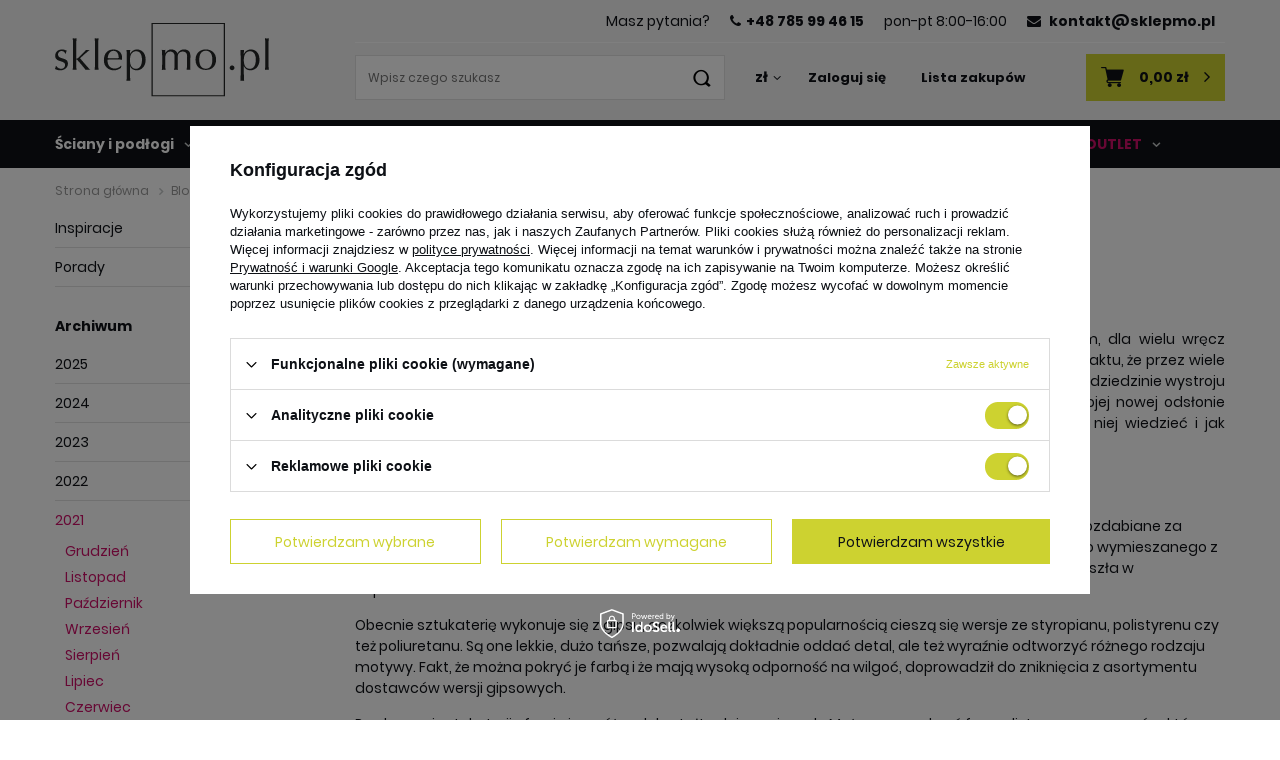

--- FILE ---
content_type: text/html; charset=utf-8
request_url: https://sklepmo.pl/Szerokie-zastosowanie-sztukaterii-blog-pol-1622020086.html
body_size: 20920
content:
<!DOCTYPE html>
<html lang="pl" class="--vat --gross " ><head><meta name='viewport' content='user-scalable=no, initial-scale = 1.0, maximum-scale = 1.0, width=device-width'/> <meta http-equiv="Content-Type" content="text/html; charset=utf-8"><meta http-equiv="X-UA-Compatible" content="IE=edge"><title>Szerokie zastosowanie sztukaterii - Sklepmo.pl</title><meta name="description" content="Porady ekspertów | Aranżacje wnętrz | Sprawdź nasze inspiracje na Sklepmo.pl"><link rel="icon" href="/gfx/pol/favicon.ico"><meta name="theme-color" content="#CDD230"><meta name="msapplication-navbutton-color" content="#CDD230"><meta name="apple-mobile-web-app-status-bar-style" content="#CDD230"><link rel="preload stylesheet" as="style" href="/gfx/pol/style.css.gzip?r=1762272454"><script>var app_shop={urls:{prefix:'data="/gfx/'.replace('data="', '')+'pol/',graphql:'/graphql/v1/'},vars:{priceType:'gross',priceTypeVat:true,productDeliveryTimeAndAvailabilityWithBasket:false,geoipCountryCode:'US',},txt:{priceTypeText:'',},fn:{},fnrun:{},files:[],graphql:{}};const getCookieByName=(name)=>{const value=`; ${document.cookie}`;const parts = value.split(`; ${name}=`);if(parts.length === 2) return parts.pop().split(';').shift();return false;};if(getCookieByName('freeeshipping_clicked')){document.documentElement.classList.remove('--freeShipping');}if(getCookieByName('rabateCode_clicked')){document.documentElement.classList.remove('--rabateCode');}</script><script src="/gfx/pol/shop.js.gzip?r=1762272454"></script><meta name="robots" content="index,follow"><meta name="rating" content="general"><meta name="Author" content="Grupa Mo Spółka z ograniczoną odpowiedzialnością Spółka komandytowa na bazie IdoSell (www.idosell.com/shop).">
<!-- Begin LoginOptions html -->

<style>
#client_new_social .service_item[data-name="service_Apple"]:before, 
#cookie_login_social_more .service_item[data-name="service_Apple"]:before,
.oscop_contact .oscop_login__service[data-service="Apple"]:before {
    display: block;
    height: 2.6rem;
    content: url('/gfx/standards/apple.svg?r=1743165583');
}
.oscop_contact .oscop_login__service[data-service="Apple"]:before {
    height: auto;
    transform: scale(0.8);
}
#client_new_social .service_item[data-name="service_Apple"]:has(img.service_icon):before,
#cookie_login_social_more .service_item[data-name="service_Apple"]:has(img.service_icon):before,
.oscop_contact .oscop_login__service[data-service="Apple"]:has(img.service_icon):before {
    display: none;
}
</style>

<!-- End LoginOptions html -->

<!-- Open Graph -->
<meta property="og:type" content="article"><meta property="og:url" content="https://sklepmo.pl/Szerokie-zastosowanie-sztukaterii-blog-pol-1622020086.html
"><meta property="og:title" content="Szerokie zastosowanie sztukaterii"><meta property="og:description" content="Jeszcze nie tak dawno sztukateria była mało popularnym, dla wielu wręcz niemodnym elementem dekoracyjnym wnętrz. Wynika to z faktu, że przez wiele lat kojarzyła się z kiczem. Moda się jednak zmienia, również w dziedzinie wystroju wnętrz. Małymi krokami sztukateria wróciła do łask i w swojej nowej odsłonie pozwala zmienić charakter każdego wnętrza. Co warto o niej wiedzieć i jak można ją wprowadzić do pomieszczeń? Podpowiadamy."><meta property="og:site_name" content="Grupa Mo Spółka z ograniczoną odpowiedzialnością Spółka komandytowa"><meta property="og:locale" content="pl_PL"><meta property="og:image" content="https://sklepmo.pl/data/include/img/news/1622020086.jpg"><meta property="og:image:width" content="1170"><meta property="og:image:height" content="650"><script >
window.dataLayer = window.dataLayer || [];
window.gtag = function gtag() {
dataLayer.push(arguments);
}
gtag('consent', 'default', {
'ad_storage': 'denied',
'analytics_storage': 'denied',
'ad_personalization': 'denied',
'ad_user_data': 'denied',
'wait_for_update': 500
});

gtag('set', 'ads_data_redaction', true);
</script><script id="iaiscript_1" data-requirements="W10=" data-ga4_sel="ga4script">
window.iaiscript_1 = `<${'script'}  class='google_consent_mode_update'>
gtag('consent', 'update', {
'ad_storage': 'granted',
'analytics_storage': 'granted',
'ad_personalization': 'granted',
'ad_user_data': 'granted'
});
</${'script'}>`;
</script>
<!-- End Open Graph -->

<link rel="canonical" href="https://sklepmo.pl/Szerokie-zastosowanie-sztukaterii-blog-pol-1622020086.html" />

                <!-- Global site tag (gtag.js) -->
                <script  async src="https://www.googletagmanager.com/gtag/js?id=G-SLH36PQ67E"></script>
                <script >
                    window.dataLayer = window.dataLayer || [];
                    window.gtag = function gtag(){dataLayer.push(arguments);}
                    gtag('js', new Date());
                    
                    gtag('config', 'G-SLH36PQ67E');

                </script>
                            <!-- Google Tag Manager -->
                    <script >(function(w,d,s,l,i){w[l]=w[l]||[];w[l].push({'gtm.start':
                    new Date().getTime(),event:'gtm.js'});var f=d.getElementsByTagName(s)[0],
                    j=d.createElement(s),dl=l!='dataLayer'?'&l='+l:'';j.async=true;j.src=
                    'https://www.googletagmanager.com/gtm.js?id='+i+dl;f.parentNode.insertBefore(j,f);
                    })(window,document,'script','dataLayer','GTM-KW6DJ98X');</script>
            <!-- End Google Tag Manager -->
<!-- Begin additional html or js -->


<!--1|1|1| modified: 2021-06-10 13:08:31-->
<script>app_shop.vars.couriersFormat = {
"0": "0x0",
"1": "41x64",
"100149": "20x30", //InPost Paczkomaty
"100155": "20x30", // InPost Kurier
"10": "20x30", //Kurier
"2": "160x0", // kurier inpost, sposób dodania taki, ponieważ ma indywidualny sposób określania możliwości.
"46":"60x80", // Wincanton - półpaleta
"4":"60x80",
"100072":"80x120", // GEIS - paleta standardowa
"100072":"120x120", // GEIS - paleta standardowa
"100046":"120x230", // JAG24 - paleta duża
"22":"120x300", // PAF - paleta wielkoformatowa + mniejsza skrzynia
"100049":"170x330" // PATRON - paleta wielkoformatowa + większa skrzynia
}</script>
<!--6|1|6| modified: 2022-09-22 11:56:41-->
<!-- Hotjar Tracking Code for https://sklepmo.pl/ -->
<script>
(function(h,o,t,j,a,r){
h.hj=h.hj||function(){(h.hj.q=h.hj.q||[]).push(arguments)};
h._hjSettings={hjid:3169386,hjsv:6};
a=o.getElementsByTagName('head')[0];
r=o.createElement('script');r.async=1;
r.src=t+h._hjSettings.hjid+j+h._hjSettings.hjsv;
a.appendChild(r);
})(window,document,' https://static.hotjar.com/c/hotjar-','.js?sv=');
</script>
<!--10|1|7| modified: 2023-06-15 20:27:41-->
<script>const hidden_ids = [
'2257',
'2278',
'2315',
'2247',
'4299',
'1464',
'4125',
'4355'
  ];

const hidden_special_ids = [
'36096729_10'
  ];</script>
<!--11|1|8-->
<!-- Google tag (gtag.js) -->
<script async src="https://www.googletagmanager.com/gtag/js?id=G-K91L7NEY8V"></script>
<script>
  window.dataLayer = window.dataLayer || [];
  function gtag(){dataLayer.push(arguments);}
  gtag('js', new Date());

  gtag('config', 'G-K91L7NEY8V');
</script>
<!--13|1|8-->
<script type="application/ld+json">{
          "@context": "https://schema.org",
          "@type": "LocalBusiness",
          "name": "Grupa Mo Spółka z ograniczoną odpowiedzialnością sp.k.",
          "image": "https://sklepmo.pl/data/gfx/mask/pol/logo_1_big.png",
          "url": "https://sklepmo.pl/",
          "telephone": "+48 785 994 615",
          "address": {
            "@type": "PostalAddress",
            "streetAddress": "Głogowska 248",
            "addressLocality": "Poznań",
            "postalCode": "60-111",
            "addressRegion": "wielkopolskie",
            "addressCountry": "PL"
          },
          "openingHoursSpecification": [
            {
              "@type": "OpeningHoursSpecification",
              "dayOfWeek": [
                "Monday",
                "Tuesday",
                "Wednesday",
                "Thursday",
                "Friday"
              ],
              "opens": "09:00",
              "closes": "19:00"
            },
            {
              "@type": "OpeningHoursSpecification",
              "dayOfWeek": "Saturday",
              "opens": "09:00",
              "closes": "16:00"
            }
          ]
        }</script>
<!--14|1|8-->
<script>
if (window.location.href === 'https://sklepmo.pl/pol_m_Lazienka_MEBLE-LAZIENKOWE_Lustra-lazienkowe-266.html') {
    // Sprawdzenie czy istnieje już canonical
    var existing = document.querySelector('link[rel="canonical"]');
    if (existing) {
        // Zamieniamy href istniejącego canonicala
        existing.href = 'https://sklepmo.pl/pol_m_Lazienka_LUSTRA-LAZIENKOWE-354.html';
        console.log('Canonical zaktualizowany: ' + existing.href);
    } else {
        // Tworzymy nowy, jeśli nie ma
        var link = document.createElement('link');
        link.rel = 'canonical';
        link.href = 'https://sklepmo.pl/pol_m_Lazienka_LUSTRA-LAZIENKOWE-354.html';
        document.head.appendChild(link);
        console.log('Canonical dodany: ' + link.href);
    }
}
</script>

<!-- End additional html or js -->
</head><body><script>
					var script = document.createElement('script');
					script.src = app_shop.urls.prefix + 'envelope.js.gzip';

					document.getElementsByTagName('body')[0].insertBefore(script, document.getElementsByTagName('body')[0].firstChild);
				</script><div id="container" class="blog-item_page container"><header class="d-flex flex-nowrap flex-md-wrap mx-md-n3 commercial_banner"><script class="ajaxLoad">
                app_shop.vars.vat_registered = "true";
                app_shop.vars.currency_format = "###,##0.00";
                
                    app_shop.vars.currency_before_value = false;
                
                    app_shop.vars.currency_space = true;
                
                app_shop.vars.symbol = "zł";
                app_shop.vars.id= "PLN";
                app_shop.vars.baseurl = "http://sklepmo.pl/";
                app_shop.vars.sslurl= "https://sklepmo.pl/";
                app_shop.vars.curr_url= "%2FSzerokie-zastosowanie-sztukaterii-blog-pol-1622020086.html";
                

                var currency_decimal_separator = ',';
                var currency_grouping_separator = ' ';

                
                    app_shop.vars.blacklist_extension = ["exe","com","swf","js","php"];
                
                    app_shop.vars.blacklist_mime = ["application/javascript","application/octet-stream","message/http","text/javascript","application/x-deb","application/x-javascript","application/x-shockwave-flash","application/x-msdownload"];
                
                    app_shop.urls.contact = "/contact-pol.html";
                </script><div id="viewType" style="display:none"></div><div id="menu_banners3" class="d-none d-sm-block col-9"><div class="menu_button3_wrapper"><div class="banners3 d-none d-md-flex justify-content-end align-items-center">
    <div class="banners3__label mx-2">
        <span>Masz pytania?</span>
    </div>
    <div class="banners3__link mx-2">
        <a href="tel:+48785994615"><strong><i class="icon-phone"></i>+48 785 99 46 15</strong></a>
    </div>
    <div class="banners3__label mx-2">
        <span>pon-pt 8:00-16:00</span>
    </div>
    <div class="banners3__link mx-2">
        <a href="mailto:kontakt@sklepmo.pl"><strong><i class="icon-envelope"></i> kontakt@sklepmo.pl</strong></a>
    </div>
</div></div></div><div id="logo" class="col-md-3 d-flex align-items-center"><a href="/main.php" target="_self"><img src="/data/gfx/mask/pol/logo_1_big.png" alt="Sklep Mo – armatura i ceramika" width="214" height="74"></a></div><form action="https://sklepmo.pl/search.php" method="get" id="menu_search" class="col-md-3 col-lg-4"><label class="d-md-none"><i class="icon-search"></i></label><div><div class="form-group"><input id="menu_search_text" type="text" name="text" class="catcomplete" placeholder="Wpisz czego szukasz"></div><button type="submit"><i class="icon-search"></i></button><a href="https://sklepmo.pl/searching.php" title=""><i class="icon-remove d-md-none"></i></a></div></form><div id="menu_settings" class="col-md-3 px-0 px-md-3 d-flex align-items-center justify-content-center justify-content-lg-between"><div class="open_trigger"><span class="d-none d-md-inline-block flag_txt">zł</span><div class="menu_settings_wrapper d-md-none"><div class="menu_settings_inline"><div class="menu_settings_header">
                                        Język i waluta: 
                                    </div><div class="menu_settings_content"><span class="menu_settings_flag flag flag_pol"></span><strong class="menu_settings_value"><span class="menu_settings_language">pl</span><span> | </span><span class="menu_settings_currency">zł</span></strong></div></div><div class="menu_settings_inline"><div class="menu_settings_header">
                                        Dostawa do: 
                                    </div><div class="menu_settings_content"><strong class="menu_settings_value">Polska</strong></div></div></div><i class="icon-angle-down d-none d-md-inline-block"></i></div><form action="https://sklepmo.pl/settings.php" method="post"><ul class="bg_alter"><li><div class="form-group"><label for="menu_settings_curr">Waluta</label><div class="select-after"><select class="form-control" name="curr" id="menu_settings_curr"><option value="PLN" selected>zł</option><option value="EUR">€ (1 zł = 0.2368€)
                                                                    </option></select></div></div><div class="form-group"><label for="menu_settings_country">Dostawa do</label><div class="select-after"><select class="form-control" name="country" id="menu_settings_country"><option value="1143020076">Holandia</option><option selected value="1143020003">Polska</option></select></div></div></li><li class="buttons"><button class="btn --solid --large" type="submit">
                                        Zastosuj zmiany
                                    </button></li></ul></form><div id="menu_additional"><a class="account_link" href="https://sklepmo.pl/login.php">Zaloguj się</a><a href="/basketedit.php?mode=2" class="wishlist_link">
                            Lista zakupów
							<span>0</span></a></div></div><script>
            app_shop.txt.basket = {
                remove_product: "Usuń produkt",
                products_worth: "Wartość zamówienia:>",
                shipping_cost: "Koszt przesyłki od: >",
                order_button_title: "Kliknij, by przejść do koszyka",
                order_button_text: "Złóż zamówienie",
                free_shipping: "Darmowa dostawa!",
                free_shipping_left: "Do darmowej dostawy brakuje: >"
            };</script><div id="menu_basket" class="col"><div class="menu_basket_content"><div id="menu_basket_container" class="menu_basket_container"><a class="basket_link" href="/basketedit.php"><strong>0,00 zł</strong></a></div></div><script>
                        app_shop.vars.cache_html = true;
                    </script></div><nav id="menu_categories" class="col-md-12 px-0 px-md-3 wide"><button type="button" class="navbar-toggler"><i class="icon-reorder"></i></button><div class="navbar-collapse" id="menu_navbar"><ul class="navbar-nav mx-md-n2"><li class="nav-item"><a  href="/pol_m_Sciany-i-podlogi-158.html" target="_self" title="Ściany i podłogi" class="nav-link" >Ściany i podłogi</a><ul class="navbar-subnav"><li class="nav-item"><a class="nav-link" href="/pol_m_Sciany-i-podlogi_PLYTKI-CERAMICZNE-194.html" target="_self">PŁYTKI CERAMICZNE</a><ul class="navbar-subsubnav"><li class="nav-item"><a class="nav-link" href="/pol_m_Sciany-i-podlogi_PLYTKI-CERAMICZNE_Plytki-podlogowe-195.html" target="_self">Płytki podłogowe</a></li><li class="nav-item"><a class="nav-link" href="/pol_m_Sciany-i-podlogi_PLYTKI-CERAMICZNE_Plytki-scienne-202.html" target="_self">Płytki ścienne</a></li><li class="nav-item"><a class="nav-link" href="/pol_m_Sciany-i-podlogi_PLYTKI-CERAMICZNE_Dekory-i-mozaiki-203.html" target="_self">Dekory i mozaiki</a></li><li class="nav-item"><a class="nav-link" href="/pol_m_Sciany-i-podlogi_PLYTKI-CERAMICZNE_Plytki-tarasowe-206.html" target="_self">Płytki tarasowe</a></li><li class="nav-item"><a class="nav-link" href="/pol_m_Sciany-i-podlogi_PLYTKI-CERAMICZNE_Plytki-elewacyjne-208.html" target="_self">Płytki elewacyjne</a></li><li class="nav-item"><a class="nav-link" href="/pol_m_Sciany-i-podlogi_PLYTKI-CERAMICZNE_Plytki-wielkoformatowe-198.html" target="_self">Płytki wielkoformatowe</a></li><li class="nav-item"><a class="nav-link" href="/pol_m_Sciany-i-podlogi_PLYTKI-CERAMICZNE_Plytki-marmuropodobne-196.html" target="_self">Płytki marmuropodobne</a></li><li class="nav-item"><a class="nav-link" href="/pol_m_Sciany-i-podlogi_PLYTKI-CERAMICZNE_Plytki-drewnopodobne-197.html" target="_self">Płytki drewnopodobne</a></li><li class="nav-item"><a class="nav-link" href="/pol_m_Sciany-i-podlogi_PLYTKI-CERAMICZNE_Plytki-betonopodobne-201.html" target="_self">Płytki betonopodobne</a></li><li class="nav-item"><a class="nav-link" href="/pol_m_Sciany-i-podlogi_PLYTKI-CERAMICZNE_Plytki-kamieniopodobne-200.html" target="_self">Płytki kamieniopodobne</a></li><li class="nav-item"><a class="nav-link" href="/pol_m_Sciany-i-podlogi_PLYTKI-CERAMICZNE_Plytki-typu-lastryko-204.html" target="_self">Płytki typu lastryko</a></li><li class="nav-item"><a class="nav-link" href="/pol_m_Sciany-i-podlogi_PLYTKI-CERAMICZNE_Plytki-w-monokolorze-199.html" target="_self">Płytki w monokolorze</a></li><li class="nav-item"><a class="nav-link" href="/pol_m_Sciany-i-podlogi_PLYTKI-CERAMICZNE_Plytki-3D-205.html" target="_self">Płytki 3D</a></li><li class="nav-item"><a class="nav-link" href="/pol_m_Sciany-i-podlogi_PLYTKI-CERAMICZNE_Plytki-patchworkowe-207.html" target="_self">Płytki patchworkowe</a></li><li class="nav-item"><a class="nav-link" href="/pol_m_Sciany-i-podlogi_PLYTKI-CERAMICZNE_Plytki-heksagonalne-209.html" target="_self">Płytki heksagonalne</a></li></ul></li><li class="nav-item"><a class="nav-link" href="/pol_m_Sciany-i-podlogi_PODLOGI-WINYLOWE-271.html" target="_self">PODŁOGI WINYLOWE</a><ul class="navbar-subsubnav"><li class="nav-item"><a class="nav-link" href="/pol_m_Sciany-i-podlogi_PODLOGI-WINYLOWE_Panele-winylowe-LVT-272.html" target="_self">Panele winylowe LVT</a></li><li class="nav-item"><a class="nav-link" href="/pol_m_Sciany-i-podlogi_PODLOGI-WINYLOWE_Panele-winylowe-SPC-273.html" target="_self">Panele winylowe SPC</a></li><li class="nav-item"><a class="nav-link" href="/pol_m_Sciany-i-podlogi_PODLOGI-WINYLOWE_Panele-winylowe-PCV-274.html" target="_self">Panele winylowe PCV</a></li><li class="nav-item"><a class="nav-link" href="/pol_m_Sciany-i-podlogi_PODLOGI-WINYLOWE_Panele-winylowe-w-jodelke-381.html" target="_self">Panele winylowe w jodełkę</a></li></ul></li><li class="nav-item"><a class="nav-link" href="/pol_m_Sciany-i-podlogi_SZTUCZNA-TRAWA-332.html" target="_self">SZTUCZNA TRAWA</a></li><li class="nav-item"><a class="nav-link" href="/pol_m_Sciany-i-podlogi_PLYTKI-TARASOWE-I-OGRODOWE-339.html" target="_self">PŁYTKI TARASOWE I OGRODOWE</a><ul class="navbar-subsubnav"><li class="nav-item"><a class="nav-link" href="/pol_m_Sciany-i-podlogi_PLYTKI-TARASOWE-I-OGRODOWE_Akcesoria-do-montazu-340.html" target="_self">Akcesoria do montażu</a></li><li class="nav-item"><a class="nav-link" href="/pol_m_Sciany-i-podlogi_PLYTKI-TARASOWE-I-OGRODOWE_Plytki-tarasowe-i-ogrodowe-362.html" target="_self">Płytki tarasowe i ogrodowe</a></li></ul></li><li class="nav-item"><a class="nav-link" href="/pol_m_Sciany-i-podlogi_TAPETY-376.html" target="_self">TAPETY</a></li></ul></li><li class="nav-item"><a  href="/pol_m_Lazienka-168.html" target="_self" title="Łazienka" class="nav-link" >Łazienka</a><ul class="navbar-subnav"><li class="nav-item"><a class="nav-link" href="/pol_m_Lazienka_BATERIE-169.html" target="_self">BATERIE</a><ul class="navbar-subsubnav"><li class="nav-item"><a class="nav-link" href="/pol_m_Lazienka_BATERIE_Baterie-umywalkowe-170.html" target="_self">Baterie umywalkowe</a></li><li class="nav-item"><a class="nav-link" href="/pol_m_Lazienka_BATERIE_Baterie-bidetowe-171.html" target="_self">Baterie bidetowe</a></li><li class="nav-item"><a class="nav-link" href="/pol_m_Lazienka_BATERIE_Baterie-wannowe-212.html" target="_self">Baterie wannowe</a></li><li class="nav-item"><a class="nav-link" href="/pol_m_Lazienka_BATERIE_Baterie-wannowo-prysznicowe-211.html" target="_self">Baterie wannowo-prysznicowe</a></li><li class="nav-item"><a class="nav-link" href="/pol_m_Lazienka_BATERIE_Baterie-prysznicowe-214.html" target="_self">Baterie prysznicowe</a></li><li class="nav-item"><a class="nav-link" href="/pol_m_Lazienka_BATERIE_Zestawy-prysznicowe-213.html" target="_self">Zestawy prysznicowe</a></li><li class="nav-item"><a class="nav-link" href="/pol_m_Lazienka_BATERIE_Deszczownice-215.html" target="_self">Deszczownice</a></li><li class="nav-item"><a class="nav-link" href="/pol_m_Lazienka_BATERIE_Elementy-podtynkowe-216.html" target="_self">Elementy podtynkowe</a></li><li class="nav-item"><a class="nav-link" href="/pol_m_Lazienka_BATERIE_Baterie-akcesoria-210.html" target="_self">Baterie - akcesoria</a></li></ul></li><li class="nav-item"><a class="nav-link" href="/pol_m_Lazienka_UMYWALKI-173.html" target="_self">UMYWALKI</a><ul class="navbar-subsubnav"><li class="nav-item"><a class="nav-link" href="/pol_m_Lazienka_UMYWALKI_Umywalki-wiszace-260.html" target="_self">Umywalki wiszące</a></li><li class="nav-item"><a class="nav-link" href="/pol_m_Lazienka_UMYWALKI_Umywalki-nablatowe-174.html" target="_self">Umywalki nablatowe</a></li><li class="nav-item"><a class="nav-link" href="/pol_m_Lazienka_UMYWALKI_Umywalki-podblatowe-224.html" target="_self">Umywalki podblatowe</a></li><li class="nav-item"><a class="nav-link" href="/pol_m_Lazienka_UMYWALKI_Umywalki-polblatowe-329.html" target="_self">Umywalki półblatowe</a></li><li class="nav-item"><a class="nav-link" href="/pol_m_Lazienka_UMYWALKI_Umywalki-wpuszczane-w-blat-226.html" target="_self">Umywalki wpuszczane w blat</a></li><li class="nav-item"><a class="nav-link" href="/pol_m_Lazienka_UMYWALKI_Umywalki-meblowe-227.html" target="_self">Umywalki meblowe</a></li><li class="nav-item"><a class="nav-link" href="/pol_m_Lazienka_UMYWALKI_Umywalki-wolnostojace-225.html" target="_self">Umywalki wolnostojące</a></li><li class="nav-item"><a class="nav-link" href="/pol_m_Lazienka_UMYWALKI_Korki-do-umywalek-254.html" target="_self">Korki do umywalek</a></li><li class="nav-item"><a class="nav-link" href="/pol_m_Lazienka_UMYWALKI_Syfony-do-umywalek-313.html" target="_self">Syfony do umywalek</a></li></ul></li><li class="nav-item"><a class="nav-link" href="/pol_m_Lazienka_TOALETY-I-WC-217.html" target="_self">TOALETY I WC</a><ul class="navbar-subsubnav"><li class="nav-item"><a class="nav-link" href="/pol_m_Lazienka_TOALETY-I-WC_Miski-WC-219.html" target="_self">Miski WC</a></li><li class="nav-item"><a class="nav-link" href="/pol_m_Lazienka_TOALETY-I-WC_Deski-sedesowe-218.html" target="_self">Deski sedesowe</a></li><li class="nav-item"><a class="nav-link" href="/pol_m_Lazienka_TOALETY-I-WC_Bidety-259.html" target="_self">Bidety</a></li><li class="nav-item"><a class="nav-link" href="/pol_m_Lazienka_TOALETY-I-WC_Pisuary-220.html" target="_self">Pisuary</a></li><li class="nav-item"><a class="nav-link" href="/pol_m_Lazienka_TOALETY-I-WC_Toalety-myjace-330.html" target="_self">Toalety myjące</a></li><li class="nav-item"><a class="nav-link" href="/pol_m_Lazienka_TOALETY-I-WC_Akcesoria-221.html" target="_self">Akcesoria</a></li><li class="nav-item"><a class="nav-link" href="/pol_m_Lazienka_TOALETY-I-WC_Przyciski-splukujace-242.html" target="_self">Przyciski spłukujące</a></li><li class="nav-item"><a class="nav-link" href="/pol_m_Lazienka_TOALETY-I-WC_Stelaze-podtynkowe-246.html" target="_self">Stelaże podtynkowe</a></li></ul></li><li class="nav-item"><a class="nav-link" href="/pol_m_Lazienka_WANNY-176.html" target="_self">WANNY</a><ul class="navbar-subsubnav"><li class="nav-item"><a class="nav-link" href="/pol_m_Lazienka_WANNY_Wanny-wolnostojace-229.html" target="_self">Wanny wolnostojące</a></li><li class="nav-item"><a class="nav-link" href="/pol_m_Lazienka_WANNY_Wanny-prostokatne-177.html" target="_self">Wanny prostokątne</a></li><li class="nav-item"><a class="nav-link" href="/pol_m_Lazienka_WANNY_Wanny-owalne-228.html" target="_self">Wanny owalne</a></li><li class="nav-item"><a class="nav-link" href="/pol_m_Lazienka_WANNY_Wanny-asymetryczne-230.html" target="_self">Wanny asymetryczne</a></li><li class="nav-item"><a class="nav-link" href="/pol_m_Lazienka_WANNY_Syfony-do-wanien-318.html" target="_self">Syfony do wanien</a></li><li class="nav-item"><a class="nav-link" href="/pol_m_Lazienka_WANNY_Obudowy-i-nogi-do-wanien-323.html" target="_self">Obudowy i nogi do wanien</a></li></ul></li><li class="nav-item"><a class="nav-link" href="/pol_m_Lazienka_BRODZIKI-231.html" target="_self">BRODZIKI</a><ul class="navbar-subsubnav"><li class="nav-item"><a class="nav-link" href="/pol_m_Lazienka_BRODZIKI_Brodziki-kwadratowe-232.html" target="_self">Brodziki kwadratowe</a></li><li class="nav-item"><a class="nav-link" href="/pol_m_Lazienka_BRODZIKI_Brodziki-prostokatne-234.html" target="_self">Brodziki prostokątne</a></li><li class="nav-item"><a class="nav-link" href="/pol_m_Lazienka_BRODZIKI_Brodziki-polokragle-235.html" target="_self">Brodziki półokrągłe</a></li><li class="nav-item"><a class="nav-link" href="/pol_m_Lazienka_BRODZIKI_Syfony-do-brodzikow-333.html" target="_self">Syfony do brodzików</a></li><li class="nav-item"><a class="nav-link" href="/pol_m_Lazienka_BRODZIKI_Obudowy-i-akcesoria-do-brodzikow-365.html" target="_self">Obudowy i akcesoria do brodzików</a></li></ul></li><li class="nav-item"><a class="nav-link" href="/pol_m_Lazienka_PRYSZNICE-236.html" target="_self">PRYSZNICE</a><ul class="navbar-subsubnav"><li class="nav-item"><a class="nav-link" href="/pol_m_Lazienka_PRYSZNICE_Kabiny-prysznicowe-237.html" target="_self">Kabiny prysznicowe</a></li><li class="nav-item"><a class="nav-link" href="/pol_m_Lazienka_PRYSZNICE_Drzwi-prysznicowe-239.html" target="_self">Drzwi prysznicowe</a></li><li class="nav-item"><a class="nav-link" href="/pol_m_Lazienka_PRYSZNICE_Scianki-prysznicowe-240.html" target="_self">Ścianki prysznicowe</a></li><li class="nav-item"><a class="nav-link" href="/pol_m_Lazienka_PRYSZNICE_Kabiny-Walk-in-241.html" target="_self">Kabiny Walk-in</a></li><li class="nav-item"><a class="nav-link" href="/pol_m_Lazienka_PRYSZNICE_Baterie-prysznicowe-257.html" target="_self">Baterie prysznicowe</a></li><li class="nav-item"><a class="nav-link" href="/pol_m_Lazienka_PRYSZNICE_Deszczownice-258.html" target="_self">Deszczownice</a></li><li class="nav-item"><a class="nav-link" href="/pol_m_Lazienka_PRYSZNICE_Odplywy-prysznicowe-261.html" target="_self">Odpływy prysznicowe</a></li></ul></li><li class="nav-item"><a class="nav-link" href="/pol_m_Lazienka_STELAZE-PODTYNKOWE-243.html" target="_self">STELAŻE PODTYNKOWE</a><ul class="navbar-subsubnav"><li class="nav-item"><a class="nav-link" href="/pol_m_Lazienka_STELAZE-PODTYNKOWE_Przyciski-splukujace-244.html" target="_self">Przyciski spłukujące</a></li><li class="nav-item"><a class="nav-link" href="/pol_m_Lazienka_STELAZE-PODTYNKOWE_Stelaze-podtynkowe-akcesoria-245.html" target="_self">Stelaże podtynkowe-akcesoria</a></li><li class="nav-item"><a class="nav-link" href="/pol_m_Lazienka_STELAZE-PODTYNKOWE_Stelaze-podtynkowe-247.html" target="_self">Stelaże podtynkowe</a></li></ul></li><li class="nav-item"><a class="nav-link" href="/pol_m_Lazienka_ODPLYWY-SYFONY-I-ZAWORY-314.html" target="_self">ODPŁYWY, SYFONY I ZAWORY</a><ul class="navbar-subsubnav"><li class="nav-item"><a class="nav-link" href="/pol_m_Lazienka_ODPLYWY-SYFONY-I-ZAWORY_Syfony-do-umywalek-315.html" target="_self">Syfony do umywalek</a></li><li class="nav-item"><a class="nav-link" href="/pol_m_Lazienka_ODPLYWY-SYFONY-I-ZAWORY_Korki-do-umywalek-316.html" target="_self">Korki do umywalek</a></li><li class="nav-item"><a class="nav-link" href="/pol_m_Lazienka_ODPLYWY-SYFONY-I-ZAWORY_Odplywy-prysznicowe-317.html" target="_self">Odpływy prysznicowe</a></li><li class="nav-item"><a class="nav-link" href="/pol_m_Lazienka_ODPLYWY-SYFONY-I-ZAWORY_Syfony-do-wanien-319.html" target="_self">Syfony do wanien</a></li><li class="nav-item"><a class="nav-link" href="/pol_m_Lazienka_ODPLYWY-SYFONY-I-ZAWORY_Syfony-do-brodzikow-328.html" target="_self">Syfony do brodzików</a></li><li class="nav-item"><a class="nav-link" href="/pol_m_Lazienka_ODPLYWY-SYFONY-I-ZAWORY_Zawory-i-elementy-podtynkowe-366.html" target="_self">Zawory i elementy podtynkowe</a></li></ul></li><li class="nav-item"><a class="nav-link" href="/pol_m_Lazienka_MEBLE-LAZIENKOWE-265.html" target="_self">MEBLE ŁAZIENKOWE</a><ul class="navbar-subsubnav"><li class="nav-item"><a class="nav-link" href="/pol_m_Lazienka_MEBLE-LAZIENKOWE_Lustra-lazienkowe-266.html" target="_self">Lustra łazienkowe</a></li><li class="nav-item"><a class="nav-link" href="/pol_m_Lazienka_MEBLE-LAZIENKOWE_Szafki-lazienkowe-277.html" target="_self">Szafki łazienkowe</a></li><li class="nav-item"><a class="nav-link" href="/pol_m_Lazienka_MEBLE-LAZIENKOWE_Blaty-i-konsole-do-lazienki-324.html" target="_self">Blaty i konsole do łazienki</a></li><li class="nav-item"><a class="nav-link" href="/pol_m_Lazienka_MEBLE-LAZIENKOWE_Stoliki-lazienkowe-345.html" target="_self">Stoliki łazienkowe</a></li></ul></li><li class="nav-item"><a class="nav-link" href="/pol_m_Lazienka_AKCESORIA-LAZIENKOWE-279.html" target="_self">AKCESORIA ŁAZIENKOWE</a><ul class="navbar-subsubnav"><li class="nav-item"><a class="nav-link" href="/pol_m_Lazienka_AKCESORIA-LAZIENKOWE_Haczyki-287.html" target="_self">Haczyki</a></li><li class="nav-item"><a class="nav-link" href="/pol_m_Lazienka_AKCESORIA-LAZIENKOWE_Wieszaki-i-drazki-na-reczniki-280.html" target="_self">Wieszaki i drążki na ręczniki</a></li><li class="nav-item"><a class="nav-link" href="/pol_m_Lazienka_AKCESORIA-LAZIENKOWE_Dozowniki-na-mydlo-284.html" target="_self">Dozowniki na mydło</a></li><li class="nav-item"><a class="nav-link" href="/pol_m_Lazienka_AKCESORIA-LAZIENKOWE_Szczotki-do-WC-286.html" target="_self">Szczotki do WC</a></li><li class="nav-item"><a class="nav-link" href="/pol_m_Lazienka_AKCESORIA-LAZIENKOWE_Uchwyty-na-papier-toaletowy-282.html" target="_self">Uchwyty na papier toaletowy</a></li><li class="nav-item"><a class="nav-link" href="/pol_m_Lazienka_AKCESORIA-LAZIENKOWE_Inne-akcesoria-283.html" target="_self">Inne akcesoria</a></li><li class="nav-item"><a class="nav-link" href="/pol_m_Lazienka_AKCESORIA-LAZIENKOWE_Zestawy-akcesoriow-382.html" target="_self">Zestawy akcesoriów</a></li></ul></li><li class="nav-item"><a class="nav-link" href="/pol_m_Lazienka_LUSTRA-LAZIENKOWE-354.html" target="_self">LUSTRA ŁAZIENKOWE</a><ul class="navbar-subsubnav"><li class="nav-item"><a class="nav-link" href="/pol_m_Lazienka_LUSTRA-LAZIENKOWE_Lustra-prostokatne-358.html" target="_self">Lustra prostokątne</a></li></ul></li></ul></li><li class="nav-item"><a  href="/pol_m_Dom-346.html" target="_self" title="Dom" class="nav-link" >Dom</a><ul class="navbar-subnav"><li class="nav-item"><a class="nav-link" href="/pol_m_Dom_SALON-347.html" target="_self">SALON</a><ul class="navbar-subsubnav"><li class="nav-item"><a class="nav-link" href="/pol_m_Dom_SALON_Stoliki-do-salonu-348.html" target="_self">Stoliki do salonu</a></li><li class="nav-item"><a class="nav-link" href="/pol_m_Dom_SALON_Lustra-361.html" target="_self">Lustra</a></li></ul></li><li class="nav-item"><a class="nav-link" href="/pol_m_Dom_UZDATNIANIE-WODY-367.html" target="_self">UZDATNIANIE WODY</a><ul class="navbar-subsubnav"><li class="nav-item"><a class="nav-link" href="/pol_m_Dom_UZDATNIANIE-WODY_Uzdatniacze-wody-368.html" target="_self">Uzdatniacze wody</a></li></ul></li></ul></li><li class="nav-item"><a  href="/pol_m_Ogrzewanie-179.html" target="_self" title="Ogrzewanie" class="nav-link" >Ogrzewanie</a><ul class="navbar-subnav"><li class="nav-item"><a class="nav-link" href="/pol_m_Ogrzewanie_Grzejniki-dekoracyjne-180.html" target="_self">Grzejniki dekoracyjne</a></li><li class="nav-item"><a class="nav-link" href="/pol_m_Ogrzewanie_Grzejniki-lazienkowe-181.html" target="_self">Grzejniki łazienkowe</a></li><li class="nav-item"><a class="nav-link" href="/pol_m_Ogrzewanie_Grzejniki-drabinkowe-248.html" target="_self">Grzejniki drabinkowe</a></li><li class="nav-item"><a class="nav-link" href="/pol_m_Ogrzewanie_Grzejniki-plytowe-322.html" target="_self">Grzejniki płytowe</a></li><li class="nav-item"><a class="nav-link" href="/pol_m_Ogrzewanie_Grzejniki-elektryczne-250.html" target="_self">Grzejniki elektryczne</a></li><li class="nav-item"><a class="nav-link" href="/pol_m_Ogrzewanie_Zawory-i-akcesoria-do-grzejnikow-249.html" target="_self">Zawory i akcesoria do grzejników</a></li></ul></li><li class="nav-item"><a  href="/pol_m_Oswietlenie-100.html" target="_self" title="Oświetlenie " class="nav-link" >Oświetlenie </a><ul class="navbar-subnav"><li class="nav-item"><a class="nav-link" href="/pol_m_Oswietlenie-_Kinkiety-269.html" target="_self">Kinkiety</a></li><li class="nav-item"><a class="nav-link" href="/pol_m_Oswietlenie-_Lampy-sufitowe-267.html" target="_self">Lampy sufitowe</a></li><li class="nav-item"><a class="nav-link" href="/pol_m_Oswietlenie-_Lampy-stojace-289.html" target="_self">Lampy stojące</a></li><li class="nav-item"><a class="nav-link" href="/pol_m_Oswietlenie-_System-magnetyczny-oswietlenia-LED-268.html" target="_self">System magnetyczny oświetlenia LED</a></li><li class="nav-item"><a class="nav-link" href="/pol_m_Oswietlenie-_Akcesoria-do-oswietlenia-270.html" target="_self">Akcesoria do oświetlenia</a></li></ul></li><li class="nav-item"><a  href="/pol_m_Ogrod-334.html" target="_self" title="Ogród" class="nav-link" >Ogród</a><ul class="navbar-subnav"><li class="nav-item"><a class="nav-link" href="/pol_m_Ogrod_SZTUCZNA-TRAWA-335.html" target="_self">SZTUCZNA TRAWA</a><ul class="navbar-subsubnav"><li class="nav-item"><a class="nav-link" href="/pol_m_Ogrod_SZTUCZNA-TRAWA_Sztuczna-trawa-349.html" target="_self">Sztuczna trawa</a></li><li class="nav-item"><a class="nav-link" href="/pol_m_Ogrod_SZTUCZNA-TRAWA_Akcesoria-do-trawy-350.html" target="_self">Akcesoria do trawy</a></li></ul></li><li class="nav-item"><a class="nav-link" href="/pol_m_Ogrod_PLYTKI-TARASOWE-I-OGRODOWE-338.html" target="_self">PŁYTKI TARASOWE I OGRODOWE</a><ul class="navbar-subsubnav"><li class="nav-item"><a class="nav-link" href="/pol_m_Ogrod_PLYTKI-TARASOWE-I-OGRODOWE_Akcesoria-do-montazu-342.html" target="_self">Akcesoria do montażu</a></li><li class="nav-item"><a class="nav-link" href="/pol_m_Ogrod_PLYTKI-TARASOWE-I-OGRODOWE_Plytki-tarasowe-i-ogrodowe-363.html" target="_self">Płytki tarasowe i ogrodowe</a></li></ul></li><li class="nav-item"><a class="nav-link" href="/pol_m_Ogrod_PUNKTY-POBORU-WODY-378.html" target="_self">PUNKTY POBORU WODY</a><ul class="navbar-subsubnav"><li class="nav-item"><a class="nav-link" href="/pol_m_Ogrod_PUNKTY-POBORU-WODY_Aquapoint-379.html" target="_self">Aquapoint</a></li><li class="nav-item"><a class="nav-link" href="/pol_m_Ogrod_PUNKTY-POBORU-WODY_Akcesoria-do-montazu-380.html" target="_self">Akcesoria do montażu</a></li></ul></li></ul></li><li class="nav-item"><a  href="https://sklepmo.yourtechnicaldomain.com/blog-list.php?id=2" target="_self" title="Blog" class="nav-link" >Blog</a></li><li class="nav-item"><a class="nav-link" href="/producers.php" title="Kliknij, aby wyświetlić wszystkich producentów">
                                Producenci
                              </a><ul class="navbar-subnav"><li class="nav-item"><a class="nav-link" title="ALTHEA" href="/firm-pol-1621929404-ALTHEA.html">ALTHEA</a></li><li class="nav-item"><a class="nav-link" title="Ape" href="/firm-pol-1591341106-Ape.html">Ape</a></li><li class="nav-item"><a class="nav-link" title="AQFORM" href="/firm-pol-1591734648-AQFORM.html">AQFORM</a></li><li class="nav-item"><a class="nav-link" title="Arcana" href="/firm-pol-1621929328-Arcana.html">Arcana</a></li><li class="nav-item"><a class="nav-link" title="ARIOSTEA" href="/firm-pol-1621929450-ARIOSTEA.html">ARIOSTEA</a></li><li class="nav-item"><a class="nav-link" title="Arkos" href="/firm-pol-1591734652-Arkos.html">Arkos</a></li><li class="nav-item"><a class="nav-link" title="Artemide" href="/firm-pol-1591734592-Artemide.html">Artemide</a></li><li class="nav-item"><a class="nav-link" title="astro" href="/firm-pol-1591734663-astro.html">astro</a></li><li class="nav-item"><a class="nav-link" title="astro lighting" href="/firm-pol-1621929423-astro-lighting.html">astro lighting</a></li><li class="nav-item"><a class="nav-link" title="AXOR" href="/firm-pol-1621929366-AXOR.html">AXOR</a></li><li class="nav-item"><a class="nav-link" title="Azteca" href="/firm-pol-1591341113-Azteca.html">Azteca</a></li><li class="nav-item"><a class="nav-link" title="AZULEJO ESPANOL" href="/firm-pol-1621929426-AZULEJO-ESPANOL.html">AZULEJO ESPANOL</a></li><li class="nav-item"><a class="nav-link" title="Baldocer" href="/firm-pol-1591734619-Baldocer.html">Baldocer</a></li><li class="nav-item"><a class="nav-link" title="Barwolf" href="/firm-pol-1591734615-Barwolf.html">Barwolf</a></li><li class="nav-item"><a class="nav-link" title="Basicstern" href="/firm-pol-1591734621-Basicstern.html">Basicstern</a></li><li class="nav-item"><a class="nav-link" title="BEGA" href="/firm-pol-1591734651-BEGA.html">BEGA</a></li><li class="nav-item"><a class="nav-link" title="BISAZZA" href="/firm-pol-1621929387-BISAZZA.html">BISAZZA</a></li><li class="nav-item"><a class="nav-link" title="Blauet" href="/firm-pol-1591734598-Blauet.html">Blauet</a></li><li class="nav-item"><a class="nav-link" title="Blomus" href="/firm-pol-1621929363-Blomus.html">Blomus</a></li><li class="nav-item"><a class="nav-link" title="Casalgrande Padana" href="/firm-pol-1591254025-Casalgrande-Padana.html">Casalgrande Padana</a></li><li class="nav-item"><a class="nav-link" title="Catalano" href="/firm-pol-1308137285-Catalano.html">Catalano</a></li><li class="nav-item"><a class="nav-link" title="Ceramika Netto" href="/firm-pol-1621929451-Ceramika-Netto.html">Ceramika Netto</a></li><li class="nav-item"><a class="nav-link" title="Ceramika Paradyż" href="/firm-pol-1308137281-Ceramika-Paradyz.html">Ceramika Paradyż</a></li><li class="nav-item"><a class="nav-link" title="Cerrad" href="/firm-pol-1621929365-Cerrad.html">Cerrad</a></li><li class="nav-item"><a class="nav-link" title="Cersanit" href="/firm-pol-1591734605-Cersanit.html">Cersanit</a></li><li class="nav-item"><a class="nav-link" title="Charme Parquet" href="/firm-pol-1591734582-Charme-Parquet.html">Charme Parquet</a></li><li class="nav-item"><a class="nav-link" title="Charme Parquet Prestige Grass" href="/firm-pol-1591734665-Charme-Parquet-Prestige-Grass.html">Charme Parquet Prestige Grass</a></li><li class="nav-item"><a class="nav-link" title="Chors" href="/firm-pol-1591734588-Chors.html">Chors</a></li><li class="nav-item"><a class="nav-link" title="CIFRE" href="/firm-pol-1591734661-CIFRE.html">CIFRE</a></li><li class="nav-item"><a class="nav-link" title="Cleoni" href="/firm-pol-1591734623-Cleoni.html">Cleoni</a></li><li class="nav-item"><a class="nav-link" title="CORDIVARI" href="/firm-pol-1621929415-CORDIVARI.html">CORDIVARI</a></li><li class="nav-item"><a class="nav-link" title="COTTO D'ESTE" href="/firm-pol-1621929428-COTTO-DESTE.html">COTTO D'ESTE</a></li><li class="nav-item"><a class="nav-link" title="Dabstory" href="/firm-pol-1621929364-Dabstory.html">Dabstory</a></li><li class="nav-item"><a class="nav-link" title="Deante" href="/firm-pol-1591734624-Deante.html">Deante</a></li><li class="nav-item"><a class="nav-link" title="Delta Light" href="/firm-pol-1591734650-Delta-Light.html">Delta Light</a></li><li class="nav-item"><a class="nav-link" title="Devon&amp;Devon" href="/firm-pol-1591734584-Devon-Devon.html">Devon&amp;Devon</a></li><li class="nav-item"><a class="nav-link" title="Disegno" href="/firm-pol-1621929340-Disegno.html">Disegno</a></li><li class="nav-item"><a class="nav-link" title="DL" href="/firm-pol-1621929418-DL.html">DL</a></li><li class="nav-item"><a class="nav-link" title="Dorndbracht" href="/firm-pol-1591734635-Dorndbracht.html">Dorndbracht</a></li><li class="nav-item"><a class="nav-link" title="DUNIN" href="/firm-pol-1621929358-DUNIN.html">DUNIN</a></li><li class="nav-item"><a class="nav-link" title="Duravit" href="/firm-pol-1591341121-Duravit.html">Duravit</a></li><li class="nav-item"><a class="nav-link" title="ENDON" href="/firm-pol-1621929413-ENDON.html">ENDON</a></li><li class="nav-item"><a class="nav-link" title="EQUIPE" href="/firm-pol-1591734656-EQUIPE.html">EQUIPE</a></li><li class="nav-item"><a class="nav-link" title="Eterno Ivica" href="/firm-pol-1591734664-Eterno-Ivica.html">Eterno Ivica</a></li><li class="nav-item"><a class="nav-link" title="EXCELLENT" href="/firm-pol-1621929407-EXCELLENT.html">EXCELLENT</a></li><li class="nav-item"><a class="nav-link" title="FABBIAN" href="/firm-pol-1621929414-FABBIAN.html">FABBIAN</a></li><li class="nav-item"><a class="nav-link" title="Fap" href="/firm-pol-1591341112-Fap.html">Fap</a></li><li class="nav-item"><a class="nav-link" title="FJORDD" href="/firm-pol-1621929391-FJORDD.html">FJORDD</a></li><li class="nav-item"><a class="nav-link" title="FLOS" href="/firm-pol-1621929378-FLOS.html">FLOS</a></li><li class="nav-item"><a class="nav-link" title="FONDOVALLE" href="/firm-pol-1621929429-FONDOVALLE.html">FONDOVALLE</a></li><li class="nav-item"><a class="nav-link" title="Franke" href="/firm-pol-1621929327-Franke.html">Franke</a></li><li class="nav-item"><a class="nav-link" title="Gama Decor" href="/firm-pol-1591734641-Gama-Decor.html">Gama Decor</a></li><li class="nav-item"><a class="nav-link" title="Geberit" href="/firm-pol-1591734607-Geberit.html">Geberit</a></li><li class="nav-item"><a class="nav-link" title="Gedy" href="/firm-pol-1591734586-Gedy.html">Gedy</a></li><li class="nav-item"><a class="nav-link" title="Gessi" href="/firm-pol-1308137284-Gessi.html">Gessi</a></li><li class="nav-item"><a class="nav-link" title="Glashutte-Limburg" href="/firm-pol-1591734591-Glashutte-Limburg.html">Glashutte-Limburg</a></li><li class="nav-item"><a class="nav-link" title="GMR" href="/firm-pol-1621929457-GMR.html">GMR</a></li><li class="nav-item"><a class="nav-link" title="Graff" href="/firm-pol-1591734634-Graff.html">Graff</a></li><li class="nav-item"><a class="nav-link" title="Grohe" href="/firm-pol-1308137283-Grohe.html">Grohe</a></li><li class="nav-item"><a class="nav-link" title="Grohn" href="/firm-pol-1308137279-Grohn.html">Grohn</a></li><li class="nav-item"><a class="nav-link" title="GSI" href="/firm-pol-1591734640-GSI.html">GSI</a></li><li class="nav-item"><a class="nav-link" title="Hansgrohe" href="/firm-pol-1591341101-Hansgrohe.html">Hansgrohe</a></li><li class="nav-item"><a class="nav-link" title="Harmony" href="/firm-pol-1591734657-Harmony.html">Harmony</a></li><li class="nav-item"><a class="nav-link" title="Hewi" href="/firm-pol-1591734585-Hewi.html">Hewi</a></li><li class="nav-item"><a class="nav-link" title="HOZZE" href="/firm-pol-1621929326-HOZZE.html">HOZZE</a></li><li class="nav-item"><a class="nav-link" title="HUH" href="/firm-pol-1591734658-HUH.html">HUH</a></li><li class="nav-item"><a class="nav-link" title="Huppe" href="/firm-pol-1591341125-Huppe.html">Huppe</a></li><li class="nav-item"><a class="nav-link" title="HushLab" href="/firm-pol-1308137282-HushLab.html">HushLab</a></li><li class="nav-item"><a class="nav-link" title="IDEAL STANDARD" href="/firm-pol-1621929408-IDEAL-STANDARD.html">IDEAL STANDARD</a></li><li class="nav-item"><a class="nav-link" title="Ideallux" href="/firm-pol-1621929370-Ideallux.html">Ideallux</a></li><li class="nav-item"><a class="nav-link" title="Imola" href="/firm-pol-1308137280-Imola.html">Imola</a></li><li class="nav-item"><a class="nav-link" title="Imperial" href="/firm-pol-1621929349-Imperial.html">Imperial</a></li><li class="nav-item"><a class="nav-link" title="Importer MPI" href="/firm-pol-1621929376-Importer-MPI.html">Importer MPI</a></li><li class="nav-item"><a class="nav-link" title="ION ENTERPRISES" href="/firm-pol-1621929344-ION-ENTERPRISES.html">ION ENTERPRISES</a></li><li class="nav-item"><a class="nav-link" title="JASBA" href="/firm-pol-1621929431-JASBA.html">JASBA</a></li><li class="nav-item"><a class="nav-link" title="Kaldewei" href="/firm-pol-1591341122-Kaldewei.html">Kaldewei</a></li><li class="nav-item"><a class="nav-link" title="Kaspa" href="/firm-pol-1621929372-Kaspa.html">Kaspa</a></li><li class="nav-item"><a class="nav-link" title="Keraben" href="/firm-pol-1591341114-Keraben.html">Keraben</a></li><li class="nav-item"><a class="nav-link" title="Keramag" href="/firm-pol-1591341117-Keramag.html">Keramag</a></li><li class="nav-item"><a class="nav-link" title="KERATEAM" href="/firm-pol-1621929379-KERATEAM.html">KERATEAM</a></li><li class="nav-item"><a class="nav-link" title="Kermi" href="/firm-pol-1591734603-Kermi.html">Kermi</a></li><li class="nav-item"><a class="nav-link" title="KESSEL" href="/firm-pol-1621929390-KESSEL.html">KESSEL</a></li><li class="nav-item"><a class="nav-link" title="Kludi" href="/firm-pol-1591734610-Kludi.html">Kludi</a></li><li class="nav-item"><a class="nav-link" title="Kohlman" href="/firm-pol-1591734667-Kohlman.html">Kohlman</a></li><li class="nav-item"><a class="nav-link" title="KORZILIUS" href="/firm-pol-1718086371-KORZILIUS.html">KORZILIUS</a></li><li class="nav-item"><a class="nav-link" title="Koło" href="/firm-pol-1591341120-Kolo.html">Koło</a></li><li class="nav-item"><a class="nav-link" title="Krion" href="/firm-pol-1621929459-Krion.html">Krion</a></li><li class="nav-item"><a class="nav-link" title="L'antic Colonial" href="/firm-pol-1591274207-Lantic-Colonial.html">L'antic Colonial</a></li><li class="nav-item"><a class="nav-link" title="LA FABBRICA" href="/firm-pol-1621929443-LA-FABBRICA.html">LA FABBRICA</a></li><li class="nav-item"><a class="nav-link" title="LABRA" href="/firm-pol-1621929385-LABRA.html">LABRA</a></li><li class="nav-item"><a class="nav-link" title="Lafaenza" href="/firm-pol-1591341102-Lafaenza.html">Lafaenza</a></li><li class="nav-item"><a class="nav-link" title="Laufen" href="/firm-pol-1591341119-Laufen.html">Laufen</a></li><li class="nav-item"><a class="nav-link" title="Leds C4" href="/firm-pol-1591734631-Leds-C4.html">Leds C4</a></li><li class="nav-item"><a class="nav-link" title="Living Ceramics" href="/firm-pol-1591734614-Living-Ceramics.html">Living Ceramics</a></li><li class="nav-item"><a class="nav-link" title="LORENSO" href="/firm-pol-1718086409-LORENSO.html">LORENSO</a></li><li class="nav-item"><a class="nav-link" title="Marazzi" href="/firm-pol-1591254661-Marazzi.html">Marazzi</a></li><li class="nav-item"><a class="nav-link" title="MARINER" href="/firm-pol-1621929444-MARINER.html">MARINER</a></li><li class="nav-item"><a class="nav-link" title="Marmorin" href="/firm-pol-1591734601-Marmorin.html">Marmorin</a></li><li class="nav-item"><a class="nav-link" title="Masiero" href="/firm-pol-1591734596-Masiero.html">Masiero</a></li><li class="nav-item"><a class="nav-link" title="MCALPINE" href="/firm-pol-1621929389-MCALPINE.html">MCALPINE</a></li><li class="nav-item"><a class="nav-link" title="Megaman" href="/firm-pol-1621929396-Megaman.html">Megaman</a></li><li class="nav-item"><a class="nav-link" title="Megius" href="/firm-pol-1621929420-Megius.html">Megius</a></li><li class="nav-item"><a class="nav-link" title="Meissen Keramik" href="/firm-pol-1621929362-Meissen-Keramik.html">Meissen Keramik</a></li><li class="nav-item"><a class="nav-link" title="Merida" href="/firm-pol-1591734587-Merida.html">Merida</a></li><li class="nav-item"><a class="nav-link" title="MIVIENA" href="/firm-pol-1718086393-MIVIENA.html">MIVIENA</a></li><li class="nav-item"><a class="nav-link" title="Mo" href="/firm-pol-1621929319-Mo.html">Mo</a></li><li class="nav-item"><a class="nav-link" title="MOBI" href="/firm-pol-1621929351-MOBI.html">MOBI</a></li><li class="nav-item"><a class="nav-link" title="Motivo" href="/firm-pol-1762764650-Motivo.html">Motivo</a></li><li class="nav-item"><a class="nav-link" title="MPI" href="/firm-pol-1718086379-MPI.html">MPI</a></li><li class="nav-item"><a class="nav-link" title="MUSEUM" href="/firm-pol-1621929448-MUSEUM.html">MUSEUM</a></li><li class="nav-item"><a class="nav-link" title="Noken" href="/firm-pol-1591734618-Noken.html">Noken</a></li><li class="nav-item"><a class="nav-link" title="Nord Ceram" href="/firm-pol-1591274098-Nord-Ceram.html">Nord Ceram</a></li><li class="nav-item"><a class="nav-link" title="NORDIC" href="/firm-pol-1621929402-NORDIC.html">NORDIC</a></li><li class="nav-item"><a class="nav-link" title="Novellini" href="/firm-pol-1591734660-Novellini.html">Novellini</a></li><li class="nav-item"><a class="nav-link" title="Nowa Gala" href="/firm-pol-1621929356-Nowa-Gala.html">Nowa Gala</a></li><li class="nav-item"><a class="nav-link" title="ODBICIE LUSTRZAN" href="/firm-pol-1718086411-ODBICIE-LUSTRZAN.html">ODBICIE LUSTRZAN</a></li><li class="nav-item"><a class="nav-link" title="Olympia" href="/firm-pol-1621929341-Olympia.html">Olympia</a></li><li class="nav-item"><a class="nav-link" title="Omnires" href="/firm-pol-1621929323-Omnires.html">Omnires</a></li><li class="nav-item"><a class="nav-link" title="Opoczno" href="/firm-pol-1621929353-Opoczno.html">Opoczno</a></li><li class="nav-item"><a class="nav-link" title="OSRAM" href="/firm-pol-1621929424-OSRAM.html">OSRAM</a></li><li class="nav-item"><a class="nav-link" title="Palazzani" href="/firm-pol-1591734600-Palazzani.html">Palazzani</a></li><li class="nav-item"><a class="nav-link" title="Pamesa" href="/firm-pol-1591341109-Pamesa.html">Pamesa</a></li><li class="nav-item"><a class="nav-link" title="Panzeri" href="/firm-pol-1591734630-Panzeri.html">Panzeri</a></li><li class="nav-item"><a class="nav-link" title="Peronda" href="/firm-pol-1621929425-Peronda.html">Peronda</a></li><li class="nav-item"><a class="nav-link" title="PHILIPS" href="/firm-pol-1621929430-PHILIPS.html">PHILIPS</a></li><li class="nav-item"><a class="nav-link" title="POOLSPA" href="/firm-pol-1621929446-POOLSPA.html">POOLSPA</a></li><li class="nav-item"><a class="nav-link" title="Porcelanosa" href="/firm-pol-1591254720-Porcelanosa.html">Porcelanosa</a></li><li class="nav-item"><a class="nav-link" title="ProStern" href="/firm-pol-1591734622-ProStern.html">ProStern</a></li><li class="nav-item"><a class="nav-link" title="Rako" href="/firm-pol-1591273817-Rako.html">Rako</a></li><li class="nav-item"><a class="nav-link" title="RAMKO" href="/firm-pol-1621929400-RAMKO.html">RAMKO</a></li><li class="nav-item"><a class="nav-link" title="Raw Decor" href="/firm-pol-1591734659-Raw-Decor.html">Raw Decor</a></li><li class="nav-item"><a class="nav-link" title="Ricordena" href="/firm-pol-1308137277-Ricordena.html">Ricordena</a></li><li class="nav-item"><a class="nav-link" title="Riho" href="/firm-pol-1591341123-Riho.html">Riho</a></li><li class="nav-item"><a class="nav-link" title="Roca" href="/firm-pol-1591734583-Roca.html">Roca</a></li><li class="nav-item"><a class="nav-link" title="Roltechnik" href="/firm-pol-1591341129-Roltechnik.html">Roltechnik</a></li><li class="nav-item"><a class="nav-link" title="Ronal" href="/firm-pol-1591341126-Ronal.html">Ronal</a></li><li class="nav-item"><a class="nav-link" title="Roth" href="/firm-pol-1621929354-Roth.html">Roth</a></li><li class="nav-item"><a class="nav-link" title="Saloni" href="/firm-pol-1591274257-Saloni.html">Saloni</a></li><li class="nav-item"><a class="nav-link" title="Sanplast" href="/firm-pol-1591341124-Sanplast.html">Sanplast</a></li><li class="nav-item"><a class="nav-link" title="SanSwiss" href="/firm-pol-1591341127-SanSwiss.html">SanSwiss</a></li><li class="nav-item"><a class="nav-link" title="Schell" href="/firm-pol-1621929331-Schell.html">Schell</a></li><li class="nav-item"><a class="nav-link" title="Selestio" href="/firm-pol-1591341116-Selestio.html">Selestio</a></li><li class="nav-item"><a class="nav-link" title="SOLAR CERAMICS" href="/firm-pol-1718086390-SOLAR-CERAMICS.html">SOLAR CERAMICS</a></li><li class="nav-item"><a class="nav-link" title="Soloss" href="/firm-pol-1308137278-Soloss.html">Soloss</a></li><li class="nav-item"><a class="nav-link" title="Spectra" href="/firm-pol-1591734653-Spectra.html">Spectra</a></li><li class="nav-item"><a class="nav-link" title="SPOTLINE" href="/firm-pol-1621929398-SPOTLINE.html">SPOTLINE</a></li><li class="nav-item"><a class="nav-link" title="Steinberg" href="/firm-pol-1591734632-Steinberg.html">Steinberg</a></li><li class="nav-item"><a class="nav-link" title="SternLight" href="/firm-pol-1591734576-SternLight.html">SternLight</a></li><li class="nav-item"><a class="nav-link" title="Steuler" href="/firm-pol-1591341103-Steuler.html">Steuler</a></li><li class="nav-item"><a class="nav-link" title="Stroher" href="/firm-pol-1591341104-Stroher.html">Stroher</a></li><li class="nav-item"><a class="nav-link" title="SYLVANIA" href="/firm-pol-1621929410-SYLVANIA.html">SYLVANIA</a></li><li class="nav-item"><a class="nav-link" title="TCI" href="/firm-pol-1621929403-TCI.html">TCI</a></li><li class="nav-item"><a class="nav-link" title="TECE" href="/firm-pol-1621929434-TECE.html">TECE</a></li><li class="nav-item"><a class="nav-link" title="Terma" href="/firm-pol-1308137287-Terma.html">Terma</a></li><li class="nav-item"><a class="nav-link" title="Treemme" href="/firm-pol-1591734609-Treemme.html">Treemme</a></li><li class="nav-item"><a class="nav-link" title="Tres" href="/firm-pol-1591734599-Tres.html">Tres</a></li><li class="nav-item"><a class="nav-link" title="Tubądzin" href="/firm-pol-1308137276-Tubadzin.html">Tubądzin</a></li><li class="nav-item"><a class="nav-link" title="Unicer" href="/firm-pol-1591341108-Unicer.html">Unicer</a></li><li class="nav-item"><a class="nav-link" title="URBATEK" href="/firm-pol-1718086373-URBATEK.html">URBATEK</a></li><li class="nav-item"><a class="nav-link" title="VADO" href="/firm-pol-1621929381-VADO.html">VADO</a></li><li class="nav-item"><a class="nav-link" title="VASCO" href="/firm-pol-1718086389-VASCO.html">VASCO</a></li><li class="nav-item"><a class="nav-link" title="VENIS" href="/firm-pol-1621929325-VENIS.html">VENIS</a></li><li class="nav-item"><a class="nav-link" title="VERITAAS GRANITO" href="/firm-pol-1621929440-VERITAAS-GRANITO.html">VERITAAS GRANITO</a></li><li class="nav-item"><a class="nav-link" title="Vero" href="/firm-pol-1591734627-Vero.html">Vero</a></li><li class="nav-item"><a class="nav-link" title="Vibia" href="/firm-pol-1591734590-Vibia.html">Vibia</a></li><li class="nav-item"><a class="nav-link" title="Vidrepur" href="/firm-pol-1621929388-Vidrepur.html">Vidrepur</a></li><li class="nav-item"><a class="nav-link" title="Viega" href="/firm-pol-1591734608-Viega.html">Viega</a></li><li class="nav-item"><a class="nav-link" title="Villeroy&amp;Boch" href="/firm-pol-1308137286-Villeroy-Boch.html">Villeroy&amp;Boch</a></li><li class="nav-item"><a class="nav-link" title="VINYLPEX" href="/firm-pol-1718086408-VINYLPEX.html">VINYLPEX</a></li><li class="nav-item"><a class="nav-link" title="Webert" href="/firm-pol-1591734604-Webert.html">Webert</a></li><li class="nav-item"><a class="nav-link" title="Werit" href="/firm-pol-1591734606-Werit.html">Werit</a></li><li class="nav-item"><a class="nav-link" title="WONDERWALL" href="/firm-pol-1718086410-WONDERWALL.html">WONDERWALL</a></li><li class="nav-item"><a class="nav-link" title="Zehnder" href="/firm-pol-1591734602-Zehnder.html">Zehnder</a></li><li class="nav-item"><a class="nav-link" title="ZENON" href="/firm-pol-1718086402-ZENON.html">ZENON</a></li><li class="nav-item"><a class="nav-link" title="ZUCCHETTI" href="/firm-pol-1621929359-ZUCCHETTI.html">ZUCCHETTI</a></li></ul></li><li class="nav-item"><a  href="/pol_m_OUTLET-165.html" target="_self" title="OUTLET" class="nav-link" >OUTLET</a><ul class="navbar-subnav"><li class="nav-item"><a class="nav-link" href="/pol_m_OUTLET_Plytki-166.html" target="_self">Płytki </a></li><li class="nav-item"><a class="nav-link" href="/pol_m_OUTLET_Plytki-tarasowe-344.html" target="_self">Płytki tarasowe</a></li><li class="nav-item"><a class="nav-link" href="/pol_m_OUTLET_Podlogi-winylowe-364.html" target="_self">Podłogi winylowe</a></li><li class="nav-item"><a class="nav-link" href="/pol_m_OUTLET_Baterie-172.html" target="_self">Baterie</a></li><li class="nav-item"><a class="nav-link" href="/pol_m_OUTLET_Umywalki-175.html" target="_self">Umywalki</a></li><li class="nav-item"><a class="nav-link" href="/pol_m_OUTLET_Toalety-i-bidety-222.html" target="_self">Toalety i bidety</a></li><li class="nav-item"><a class="nav-link" href="/pol_m_OUTLET_Wanny-178.html" target="_self">Wanny</a></li><li class="nav-item"><a class="nav-link" href="/pol_m_OUTLET_Brodziki-233.html" target="_self">Brodziki</a></li><li class="nav-item"><a class="nav-link" href="/pol_m_OUTLET_Kabiny-scianki-i-drzwi-prysznicowe-238.html" target="_self">Kabiny, ścianki i drzwi prysznicowe</a></li><li class="nav-item"><a class="nav-link" href="/pol_m_OUTLET_Stelaze-podtynkowe-321.html" target="_self">Stelaże podtynkowe</a></li><li class="nav-item"><a class="nav-link" href="/pol_m_OUTLET_Odplywy-syfony-i-zawory-325.html" target="_self">Odpływy, syfony i zawory</a></li><li class="nav-item"><a class="nav-link" href="/pol_m_OUTLET_Meble-lazienkowe-278.html" target="_self">Meble łazienkowe</a></li><li class="nav-item"><a class="nav-link" href="/pol_m_OUTLET_Lustra-lazienkowe-360.html" target="_self">Lustra łazienkowe</a></li><li class="nav-item"><a class="nav-link" href="/pol_m_OUTLET_Akcesoria-lazienkowe-320.html" target="_self">Akcesoria  łazienkowe</a></li><li class="nav-item"><a class="nav-link" href="/pol_m_OUTLET_Ogrzewanie-182.html" target="_self">Ogrzewanie</a></li><li class="nav-item"><a class="nav-link" href="/pol_m_OUTLET_Oswietlenie-techniczne-288.html" target="_self">Oświetlenie techniczne</a></li><li class="nav-item"><a class="nav-link" href="/pol_m_OUTLET_Oswietlenie-dekoracyjne-290.html" target="_self">Oświetlenie dekoracyjne</a></li><li class="nav-item"><a class="nav-link" href="/pol_m_OUTLET_AKCESORIA-OSWIETLENIOWE-I-ZRODLA-SWIATLA-371.html" target="_self">AKCESORIA OŚWIETLENIOWE I ŹRÓDŁA ŚWIATŁA</a></li><li class="nav-item"><a class="nav-link" href="/pol_m_OUTLET_PLYTKI-CERAMICZNE-375.html" target="_self">PŁYTKI CERAMICZNE</a></li><li class="nav-item"><a class="nav-link" href="/pol_m_OUTLET_Tapety-377.html" target="_self">Tapety</a></li><li class="nav-item"><a class="nav-link" href="/pol_m_OUTLET_SZTUCZNA-TRAWA-383.html" target="_self">SZTUCZNA TRAWA</a></li></ul></li></ul></div></nav></header><div id="layout" class="row clearfix"><aside class="col-3"><div class="setMobileGrid" data-item="#menu_navbar"></div><div class="setMobileGrid" data-item="#menu_navbar3" data-ismenu1="true"></div><div class="setMobileGrid" data-item="#menu_blog"></div><div class="login_menu_block d-lg-none" id="login_menu_block"><a class="sign_in_link" href="/login.php" title=""><i class="icon-user"></i><span>Zaloguj się</span></a><a class="registration_link" href="/client-new.php?register" title=""><i class="icon-lock"></i><span>Zarejestruj się</span></a><a class="order_status_link" href="/order-open.php" title=""><i class="icon-globe"></i><span>Sprawdź status zamówienia</span></a></div><div class="setMobileGrid" data-item="#menu_contact"></div><div class="setMobileGrid" data-item="#menu_settings"></div><div id="menu_blog"><div id="menu_blog_categories" class="menu_blog_box"><ul><li><a href="/Inspiracje-bloglist-pol-1.html">Inspiracje</a></li><li><a href="/Porady-bloglist-pol-2.html">Porady</a></li></ul></div><div id="menu_blog_bydates" class="menu_blog_box"><a class="menu_categories_label" href="/blog-list.php" title="Archiwum">
                            Archiwum
                        </a><ul><li><a href="/2025_0-blogbydate-pol.html" title="2025">2025</a><ul><li><a href="/2025_06-blogbydate-pol.html" title="Czerwiec 2025">
                                                                Czerwiec
                                                            </a></li><li><a href="/2025_05-blogbydate-pol.html" title="Maj 2025">
                                                                Maj
                                                            </a></li><li><a href="/2025_04-blogbydate-pol.html" title="Kwiecień 2025">
                                                                Kwiecień
                                                            </a></li><li><a href="/2025_03-blogbydate-pol.html" title="Marzec 2025">
                                                                Marzec
                                                            </a></li><li><a href="/2025_02-blogbydate-pol.html" title="Luty 2025">
                                                                Luty
                                                            </a></li><li><a href="/2025_01-blogbydate-pol.html" title="Styczeń 2025">
                                                                Styczeń
                                                            </a></li></ul></li><li><a href="/2024_0-blogbydate-pol.html" title="2024">2024</a><ul><li><a href="/2024_12-blogbydate-pol.html" title="Grudzień 2024">
                                                                Grudzień
                                                            </a></li><li><a href="/2024_11-blogbydate-pol.html" title="Listopad 2024">
                                                                Listopad
                                                            </a></li><li><a href="/2024_04-blogbydate-pol.html" title="Kwiecień 2024">
                                                                Kwiecień
                                                            </a></li><li><a href="/2024_03-blogbydate-pol.html" title="Marzec 2024">
                                                                Marzec
                                                            </a></li><li><a href="/2024_02-blogbydate-pol.html" title="Luty 2024">
                                                                Luty
                                                            </a></li><li><a href="/2024_01-blogbydate-pol.html" title="Styczeń 2024">
                                                                Styczeń
                                                            </a></li></ul></li><li><a href="/2023_0-blogbydate-pol.html" title="2023">2023</a><ul><li><a href="/2023_12-blogbydate-pol.html" title="Grudzień 2023">
                                                                Grudzień
                                                            </a></li><li><a href="/2023_11-blogbydate-pol.html" title="Listopad 2023">
                                                                Listopad
                                                            </a></li><li><a href="/2023_10-blogbydate-pol.html" title="Październik 2023">
                                                                Październik
                                                            </a></li><li><a href="/2023_09-blogbydate-pol.html" title="Wrzesień 2023">
                                                                Wrzesień
                                                            </a></li><li><a href="/2023_08-blogbydate-pol.html" title="Sierpień 2023">
                                                                Sierpień
                                                            </a></li><li><a href="/2023_07-blogbydate-pol.html" title="Lipiec 2023">
                                                                Lipiec
                                                            </a></li><li><a href="/2023_06-blogbydate-pol.html" title="Czerwiec 2023">
                                                                Czerwiec
                                                            </a></li><li><a href="/2023_05-blogbydate-pol.html" title="Maj 2023">
                                                                Maj
                                                            </a></li><li><a href="/2023_04-blogbydate-pol.html" title="Kwiecień 2023">
                                                                Kwiecień
                                                            </a></li><li><a href="/2023_03-blogbydate-pol.html" title="Marzec 2023">
                                                                Marzec
                                                            </a></li><li><a href="/2023_02-blogbydate-pol.html" title="Luty 2023">
                                                                Luty
                                                            </a></li><li><a href="/2023_01-blogbydate-pol.html" title="Styczeń 2023">
                                                                Styczeń
                                                            </a></li></ul></li><li><a href="/2022_0-blogbydate-pol.html" title="2022">2022</a><ul><li><a href="/2022_12-blogbydate-pol.html" title="Grudzień 2022">
                                                                Grudzień
                                                            </a></li><li><a href="/2022_11-blogbydate-pol.html" title="Listopad 2022">
                                                                Listopad
                                                            </a></li><li><a href="/2022_10-blogbydate-pol.html" title="Październik 2022">
                                                                Październik
                                                            </a></li><li><a href="/2022_07-blogbydate-pol.html" title="Lipiec 2022">
                                                                Lipiec
                                                            </a></li><li><a href="/2022_06-blogbydate-pol.html" title="Czerwiec 2022">
                                                                Czerwiec
                                                            </a></li><li><a href="/2022_05-blogbydate-pol.html" title="Maj 2022">
                                                                Maj
                                                            </a></li><li><a href="/2022_04-blogbydate-pol.html" title="Kwiecień 2022">
                                                                Kwiecień
                                                            </a></li><li><a href="/2022_03-blogbydate-pol.html" title="Marzec 2022">
                                                                Marzec
                                                            </a></li><li><a href="/2022_02-blogbydate-pol.html" title="Luty 2022">
                                                                Luty
                                                            </a></li><li><a href="/2022_01-blogbydate-pol.html" title="Styczeń 2022">
                                                                Styczeń
                                                            </a></li></ul></li><li class="active"><a href="/2021_0-blogbydate-pol.html" title="2021">2021</a><ul><li><a href="/2021_12-blogbydate-pol.html" title="Grudzień 2021">
                                                                Grudzień
                                                            </a></li><li><a href="/2021_11-blogbydate-pol.html" title="Listopad 2021">
                                                                Listopad
                                                            </a></li><li><a href="/2021_10-blogbydate-pol.html" title="Październik 2021">
                                                                Październik
                                                            </a></li><li><a href="/2021_09-blogbydate-pol.html" title="Wrzesień 2021">
                                                                Wrzesień
                                                            </a></li><li><a href="/2021_08-blogbydate-pol.html" title="Sierpień 2021">
                                                                Sierpień
                                                            </a></li><li><a href="/2021_07-blogbydate-pol.html" title="Lipiec 2021">
                                                                Lipiec
                                                            </a></li><li><a href="/2021_06-blogbydate-pol.html" title="Czerwiec 2021">
                                                                Czerwiec
                                                            </a></li><li class="active"><a href="/2021_05-blogbydate-pol.html" title="Maj 2021">
                                                                Maj
                                                            </a></li><li><a href="/2021_04-blogbydate-pol.html" title="Kwiecień 2021">
                                                                Kwiecień
                                                            </a></li><li><a href="/2021_03-blogbydate-pol.html" title="Marzec 2021">
                                                                Marzec
                                                            </a></li><li><a href="/2021_02-blogbydate-pol.html" title="Luty 2021">
                                                                Luty
                                                            </a></li><li><a href="/2021_01-blogbydate-pol.html" title="Styczeń 2021">
                                                                Styczeń
                                                            </a></li></ul></li><li><a href="/2020_0-blogbydate-pol.html" title="2020">2020</a><ul><li><a href="/2020_12-blogbydate-pol.html" title="Grudzień 2020">
                                                                Grudzień
                                                            </a></li><li><a href="/2020_11-blogbydate-pol.html" title="Listopad 2020">
                                                                Listopad
                                                            </a></li><li><a href="/2020_10-blogbydate-pol.html" title="Październik 2020">
                                                                Październik
                                                            </a></li><li><a href="/2020_09-blogbydate-pol.html" title="Wrzesień 2020">
                                                                Wrzesień
                                                            </a></li><li><a href="/2020_08-blogbydate-pol.html" title="Sierpień 2020">
                                                                Sierpień
                                                            </a></li><li><a href="/2020_07-blogbydate-pol.html" title="Lipiec 2020">
                                                                Lipiec
                                                            </a></li><li><a href="/2020_06-blogbydate-pol.html" title="Czerwiec 2020">
                                                                Czerwiec
                                                            </a></li></ul></li></ul></div><div id="menu_blog_rss"><a href="https://sklepmo.pl/main-pol.html?mode=RSSB" title="Kanał RSS ">
                            Kanał RSS <i class="icon-rss"></i></a></div></div></aside><div id="content" class="col-md-9 col-12"><div class="breadcrumbs col-md-12"><div class="back_button"><button id="back_button"><i class="icon-angle-left"></i> Wstecz</button></div><div class="list_wrapper"><ol><li class="bc-main"><span><a href="/">Strona główna</a></span></li><li class="bc-blog-item"><a href="https://sklepmo.pl/blog-pol.phtml">
                                    Blog
                                </a></li><li class="bc-active bc-blog-item"><span>Szerokie zastosowanie sztukaterii</span></li></ol></div></div><div id="blog-item"><h1 class="big_label">Szerokie zastosowanie sztukaterii</h1><div class="blog_date">2021-05-26</div><div class="blog-item_sub cm"><img class="blog_image" src="/data/include/img/news/1622020086.jpg" alt="Szerokie zastosowanie sztukaterii"><style type="text/css"><!--
@page { size: 21cm 29.7cm; margin: 2cm }
		P { margin-bottom: 0.21cm }
--></style>
<div class="iai_cms_text">
<p align="JUSTIFY">Jeszcze nie tak dawno sztukateria była mało popularnym, dla wielu wręcz niemodnym elementem dekoracyjnym wnętrz. Wynika to z faktu, że przez wiele lat kojarzyła się z kiczem. Moda się jednak zmienia, również w dziedzinie wystroju wnętrz. Małymi krokami sztukateria wróciła do łask i w swojej nowej odsłonie pozwala zmienić charakter każdego wnętrza. Co warto o niej wiedzieć i jak można ją wprowadzić do pomieszczeń? Podpowiadamy.</p>
<h2>Sztukateria – najważniejsze informacje</h2>
<p><b><a href="https://grupamo.pl/produkty/sztukateria/
">Sztukateria </a></b> pojawiała się już w czasach starożytnych – wówczas zarówno wnętrza, jak i elewacje były ozdabiane za pomocą ornamentów. Do ich wykonania wykorzystywano głównie mieszankę gipsu i pyłu marmurowego wymieszanego z wapnem oraz piaskiem. Pomimo że okres jej świetności przypada na czasy nowożytne, to w XX wieku odeszła w zapomnienie.</p>
<p>Obecnie sztukaterię wykonuje się z gipsu, aczkolwiek większą popularnością cieszą się wersje ze styropianu, polistyrenu czy też poliuretanu. Są one lekkie, dużo tańsze, pozwalają dokładnie oddać detal, ale też wyraźnie odtworzyć różnego rodzaju motywy. Fakt, że można pokryć je farbą i że mają wysoką odporność na wilgoć, doprowadził do zniknięcia z asortymentu dostawców wersji gipsowych.</p>
<p>Producenci sztukaterii oferują ją w różnych kształtach i wymiarach. Może ona przybrać formę listew oraz gzymsów, które z uwagi na materiał, z jakiego zostały wykonane, łatwo dopasować do warunków pomieszczenia.Szeroką ofertę znajdziemy u producenta  <b><a href="https://grupamo.pl/produkty/sztukateria/page/2/"></a>Orac Dekor</b>. Do ich docięcia można wykorzystać tradycyjne ręczne piłki. Co ważne, proces ich skracania i dopasowywania do aranżacji jest tak prosty, jak sam montaż. Do ich przymocowania konieczne jest użycie odpowiedniego kleju.</p>
<p>Ważne, by sztukateria na ścianę była montowana na odpowiednio oczyszczone i przygotowane podłoże – w przeciwnym razie może dojść do odklejenia elementów.</p>
<h2>Jak wprowadzić sztukaterię do pomieszczeń?</h2>
<p>Sztukateria jest doskonałym elementem dekoracyjnym do dużych i wysokich pomieszczeń, aczkolwiek można ją również umieścić w tych małych. Ważne jest jej odpowiednie dopasowanie do wnętrza. Dobrze rozmieszczona, pozwala wprowadzić subtelną artykulację ścian i optycznie zrównoważyć przestrzeń. W przypadku małych pomieszczeń należy pamiętać, by nie przesadzić z ilością, dość łatwo bowiem wprowadzić chaos.</p>
<a href="https://grupamo.pl/produkty/sztukateria/"><center><img src="https://sklepmo.yourtechnicaldomain.com/data/include/cms/BLOG/Szerokie-zastosowanie-sztukaterii/sztukateria.jpg?v=1623831965450" style="margin:20px" border="0" alt="sztukateria" /></center></a>
<p>Jeśli chodzi o miejsca, w których można zamontować sztukaterię, to doskonale sprawdzi się ona zarówno na ścianach, jak i na suficie. W przypadku sztukaterii sufitowej największą popularnością cieszą się listwy przysufitowe i ozdobne rozety. Z ich pomocą można skutecznie i w prosty sposób nie tylko ozdobić powierzchnię sufitu, ale też ukryć nieestetycznie wyglądające elementy, jak np. <b><a href="https://sklepmo.pl/pol_m_Oswietlenie-_System-magnetyczny-oswietlenia-LED-268.html">listwy LED</a></b>. Mogą one być również wykorzystane do zaakcentowania <b><a href="https://sklepmo.pl/pol_m_Oswietlenie-_Lampy-sufitowe-267.html">lampy sufitowej</a></b>.</p>
<p>Sztukateria ścienna to głównie płaskie listwy, z których wykonuje się podziały ścian bądź ramy opasające ścienne obrazy. Do tego celu można wykorzystać różnego rodzaju listwy – na pozór wyglądają one podobnie, jednak pozwalają stworzyć różne kompozycje ścienne.</p>
<h2>Sztukateria na ścianie – biel czy kolor?</h2>
<p>Sztukateria ścienna i sufitowa wielu kojarzy się z bielą. Okazuje się jednak, że projektanci coraz częściej z jej pomocą wprowadzają do wnętrz odważne barwy. Chcąc wprowadzić niepowtarzalny klimat do pomieszczeń i nadać im charakteru, stawiają na sztukaterię w odcieniach zieleni, burgundu, granatu czy grafitu. Warto pamiętać, że tego typu dekoracje sprawdzą się w wielu pomieszczeniach – nie tylko w salonie. Doskonale uzupełniają one sypialnię, kuchnię, gabinet, a nawet garderobę. Ważne, by zostały odpowiednio dopasowane do wnętrza.</p>
<center><img src="https://sklepmo.yourtechnicaldomain.com/data/include/cms/BLOG/Szerokie-zastosowanie-sztukaterii/kolorowa-sztukateria.jpg?v=1623839473716" style="margin:20px" border="0" /></center>
<p>Warto również pamiętać, że sztukateria na ścianach doskonale wkomponowuje się w różnorodne style aranżacyjne. Można ją wykorzystać we wnętrzach urządzonych w stylu klasycznym, vintage, glamour, ale też w tych nowoczesnych czy minimalistycznych. W każdym z tych pomieszczeń przybierze ona inną formę – od prostych i delikatnych kompozycji po wielkie, dominujące rozety.</p>
</div></div></div><div class="blog_viewalso">
                        Pokaż więcej wpisów z
                        <a href="/2021_05-blogbydate-pol.html" title="Inne wpisy z tego miesiąca">Maj 2021</a></div></div></div></div><footer class=""><div id="footer_links" class="row container four_elements"><ul class="footer_links col-md-4 col-sm-6 col-12" id="links_footer_1"><li><a href="/login.php" target="_self" title="Moje konto" class="footer_links_label" ><span>Moje konto</span></a><ul class="footer_links_sub"><li><a href="/loginedit.php" target="_self" title="Twoje dane" ><span>Twoje dane</span></a></li><li><a href="/client-orders.php" target="_self" title="Moje zakupy" ><span>Moje zakupy</span></a></li><li><a href="/products-bought.php" target="_self" title="Lista zakupionych produktów" ><span>Lista zakupionych produktów</span></a></li><li><a href="/basketedit.php" target="_self" title="Koszyk" ><span>Koszyk</span></a></li><li><a href="/basketedit.php?mode=2" target="_self" title="Lista zakupowa" ><span>Lista zakupowa</span></a></li></ul></li></ul><ul class="footer_links col-md-4 col-sm-6 col-12" id="links_footer_2"><li><a href="/login.php" target="_self" title="Moje zamówienie" class="footer_links_label" ><span>Moje zamówienie</span></a><ul class="footer_links_sub"><li><a href="/order-open.php" target="_self" title="Status zamówienia" ><span>Status zamówienia</span></a></li><li><a href="/rma-open.php" target="_self" title="Chcę zareklamować produkt" ><span>Chcę zareklamować produkt</span></a></li><li><a href="/returns-open.php" target="_self" title="Chcę zwrócić produkt" ><span>Chcę zwrócić produkt</span></a></li></ul></li></ul><ul class="footer_links col-md-4 col-sm-6 col-12" id="links_footer_3"><li><span  title="Informacje" class="footer_links_label" ><span>Informacje</span></span><ul class="footer_links_sub"><li><a href="/Koszt-i-sposob-dostawy-cabout-pol-30.html" target="_self" title="Rodzaje i koszty dostawy" ><span>Rodzaje i koszty dostawy</span></a></li><li><a href="/pol_m_Informacje_Sposoby-platnosci-307.html" target="_self" title="Sposoby płatności" ><span>Sposoby płatności</span></a></li><li><a href="https://sklepmo.iai-shop.com/data/include/cms/regulamin/REGULAMIN_SKLEPU_INTERNETOWEGO_SKLEPMO.PL_08.09.2025r.pdf?v=1757319893861" target="_blank" title="Regulamin" ><span>Regulamin</span></a></li><li><a href="/Polityka-Prywatnosci-cterms-pol-20.html" target="_self" title="Polityka prywatności" ><span>Polityka prywatności</span></a></li><li><a href="/pol_m_Informacje_Zwroty-310.html" target="_self" title="Zwroty" ><span>Zwroty</span></a></li><li><a href="/pol_m_Informacje_Odbior-osobisty-311.html" target="_self" title="Odbiór osobisty" ><span>Odbiór osobisty</span></a></li></ul></li></ul><ul class="footer_links col-md-4 col-sm-6 col-12" id="links_footer_4"><li><span  title="O nas" class="footer_links_label" ><span>O nas</span></span><ul class="footer_links_sub"><li><a href="https://sklepmo.yourtechnicaldomain.com/contact-pol.html" target="_self" title="Kontakt" ><span>Kontakt</span></a></li><li><a href="/pol_m_O-nas_O-firmie-253.html" target="_self" title="O firmie" ><span>O firmie</span></a></li><li><a href="https://grupamo.pl/kontakt/" target="_self" title="Znajdź najbliższy salon Mo" ><span>Znajdź najbliższy salon Mo</span></a></li></ul></li></ul></div><div id="menu_contact" class="container d-md-flex align-items-md-center justify-content-md-between"><ul><li class="contact_type_header"><a href="https://sklepmo.pl/contact-pol.html" title="">
                            Kontakt
                        </a></li><li class="contact_type_phone"><a href="tel:+48785994615">+48 785 994 615</a></li><li class="contact_type_mail"><a href="mailto:kontakt@sklepmo.pl">kontakt@sklepmo.pl</a></li><li class="contact_type_adress"><span class="shopshortname">Grupa Mo Spółka z ograniczoną odpowiedzialnością Spółka komandytowa<span>, </span></span><span class="adress_street">Głogowska 248<span>, </span></span><span class="adress_zipcode">60-111<span class="n55931_city"> Poznań</span></span></li></ul><div class="footer_social_media"><a href="https://www.facebook.com/GrupaMo/" class="footer_social_media --fb"><img src="/gfx/custom/fb_icon.png?r=1762272441" alt="Facebook icon"></a><a href="https://www.instagram.com/mo_wiecej_niz_wnetrza/" class="footer_social_media --instagram"><img src="/gfx/custom/instagram_icon.png?r=1762272441" alt="instagram icon"></a><a href="https://pl.pinterest.com/moshowrooms/" class="footer_social_media --pinterest"><img src="/gfx/custom/pinterest_icon.png?r=1762272441" alt="pinterest icon"></a><a href="https://pl.linkedin.com/company/grupa-mo" class="footer_social_media --linkedIn"><img src="/gfx/custom/linkedIn_icon.png?r=1762272441" alt="linkedIn icon"></a></div><div class="logo_iai"><a class="n53399_iailogo" target="_blank" href="https://www.idosell.com/pl/?utm_source=clientShopSite&amp;utm_medium=Label&amp;utm_campaign=PoweredByBadgeLink" title="Sklep internetowy IdoSell"><img class="n53399_iailogo" src="/ajax/poweredby_IdoSell_Shop_white.svg?v=1" alt="Sklep internetowy IdoSell"></a></div></div><script>
            var instalment_currency = 'zł';
            
                    var koszyk_raty = 0;
                
                    var basket_count = 0;
                
                    var cena_raty = '';
                </script><script type="application/ld+json">
		{
		"@context": "http://schema.org",
		"@type": "WebSite",
		
		"url": "https://sklepmo.pl/",
		"potentialAction": {
		"@type": "SearchAction",
		"target": "https://sklepmo.pl/search.php?text={search_term_string}",
		"query-input": "required name=search_term_string"
		}
		}
	</script><script type="application/ld+json">
		{
		"@context": "http://schema.org",
		"@type": "NewsArticle",
		"headline": "Szerokie zastosowanie sztukaterii",
		"mainEntityOfPage": "https://sklepmo.pl/Szerokie-zastosowanie-sztukaterii-blog-pol-1622020086.html",
		"datePublished": "2021-05-26",
		"dateModified": "2021-05-26",
		"image": {
		"@type":"ImageObject",
		"url":"https://sklepmo.pl/data/include/img/news/1622020086.jpg",
		"width":"1170",
		"height":"650"
		},
		"description": "<p class=\"MsoNormal\" style=\"margin-bottom: 8.0pt; text-align: justify; line-height: 150%; border: none; mso-padding-alt: 31.0pt 31.0pt 31.0pt 31.0pt; mso-border-shadow: yes;\"><span style=\"font-size: 11.0pt; line-height: 150%; color: black;\">Jeszcze nie tak dawno sztukateria była mało popularnym, dla wielu wręcz niemodnym elementem dekoracyjnym wnętrz. Wynika to z faktu, że przez wiele lat kojarzyła się z kiczem. Moda się jednak zmienia, również w dziedzinie wystroju wnętrz. Małymi krokami sztukateria wróciła do łask i w swojej nowej odsłonie pozwala zmienić charakter każdego wnętrza. Co warto o niej wiedzieć i jak można ją wprowadzić do pomieszczeń? Podpowiadamy.</span></p>",
		"author":{
		"@type": "Organization",
		"name":"Grupa Mo Spółka z ograniczoną odpowiedzialnością Spółka komandytowa"
		},
		"publisher":{
		"@type": "Organization",
		"name": "Grupa Mo Spółka z ograniczoną odpowiedzialnością Spółka komandytowa",
		"logo": {
		"@type":"ImageObject",
		"url":"https://sklepmo.pl/data/gfx/mask/pol/logo_1_big.png",
		"width":"214",
		"height":"74"
		}
		}
		}
		</script><script>
                app_shop.vars.request_uri = "%2FSzerokie-zastosowanie-sztukaterii-blog-pol-1622020086.html"
                app_shop.vars.additional_ajax = '/Szerokie-zastosowanie-sztukaterii-blog-pol-1622020086.html'
            </script></footer><script>
                  app_shop.runApp();
            </script>    <div class="iai-toplayer --toplayer" id="tws_i_0" style="display:none;z-index:89998;position:fixed;transition:opacity 500ms,transform 1000ms;top:50%;left:50%;transform: translate(-50%, -50%)" data-id="22" data-z-index="89998" data-disable-background="false" data-delay="0" data-duration="500" data-check-web-push="false" >
        <div class="iai-toplayer__wrapper" id="tws_s_0" style="">
            <div class="iai-toplayer__content" id="tws_c_0" style=""><div class="toplayer_message">
  <div class="toplayer_message__content py-5">
    <p class="mb-5">Witaj na stronie sklepmo.pl!</p>
    <p>Informujemy, że sprzedaż internetowa zawiera tylko fragment oferty Grupy Mo.</p>
    <p class="mb-5">Po więcej zapraszamy do salonów stacjonarnych.</p>
    <span class="iai-toplayer__close" id="tws_x_0" style="cursor:pointer"><a href="#close_toplayer" class="btn --large --solid">Kontynuuj zakupy online</a></span>
  </div>
</div>
<style>
#tws_i_0 {
    width: 100% !important;
}

  .toplayer_message {
    position: fixed;
    top: 0;
    bottom: 0;
    left: 0;
    right: 0;
    background: rgba(255, 255, 255, 0.39);
    z-index: 999;
    display: flex;
    justify-content: center;
    align-items: center;
    text-align: center;
  }

  .toplayer_message__content {
    background: rgba(0, 0, 0, 0.81);
    color: #fff;
    padding: 0 30px;
    font-size: 2.2rem;
    max-width: 745px;
    max-height: 80vh;
    overflow: auto;
  }
  @media (min-width: 757px) {
    .toplayer_message__content {
      padding: 0 60px;
    }
  }

  .toplayer_message__content p:first-child {
    font-size: 2.8rem;
  }
</style></div>
        </div>
    </div><script>window.IAIToplayers=new class{constructor(){return this.init()}writeCookie(e,t,i){const a=new Date;i=i||365,a.setTime(+a+864e5*i),window.document.cookie=`${e}=${t}; expires=${a.toGMTString()}; path=/; secure`}delay(e){return new Promise((t=>{setTimeout(t,e)}))}fade(e,t,i){return!!e&&new Promise((a=>{e.style.opacity="in"===t?0:1,"in"===t&&(e.style.display="block"),setTimeout((()=>{e.style.opacity="in"===t?1:0,setTimeout((()=>{"out"===t&&(e.style.display="none"),a()}),i)}),20)}))}addBackground(e){const{zIndex:t,id:i,duration:a=0}=e.dataset,o=document.createElement("div");o.classList.add("iai-toplayer__background"),o.setAttribute("style",`display:none;position:fixed;top:0;bottom:0;left:0;right:0;background-color:rgba(0,0,0,0.45);z-index:${t};`),o.dataset.id=i,e.before(o),this.fade(o,"in",a)}async removeBackground(e){const{id:t,duration:i}=e.dataset,a=document.querySelector(`.iai-toplayer__background[data-id="${t}"]`);a&&(await this.fade(a,"out",i),a.remove())}fadeInItems(){document.querySelectorAll(".iai-toplayer:not(.--initialized)[data-duration]").forEach((async e=>{e.classList.add("--initialized");const{delay:t=0,duration:i=0,disableBackground:a,checkWebPush:o}=e.dataset;("true"!==o||"undefined"!=typeof WebPushHandler&&!WebPushHandler.isSnippetAvailable())&&(await this.delay(t),"true"===a&&this.addBackground(e),await this.fade(e,"in",i))}))}fadeOutItems(){document.querySelectorAll(".iai-toplayer.--initialized[data-display-time]").forEach((async e=>{const{displayTime:t,duration:i=0,disableBackground:a}=e.dataset;await this.delay(t),"true"===a&&this.removeBackground(e),await this.fade(e,"out",i),e.remove()}))}slideIn(e){const{slideIn:t}=e.dataset;e.style.transform=t}async slideOut(e){const{slideOut:t}=e.dataset;e.style.transform=t}async close(e){const{duration:t=0,id:i,disableBackground:a}=e.dataset;document.cookie=`toplayerwidgetcounterclosedX_${i}=true;secure`,this.writeCookie(`toplayerNextShowTime_${i}`,"to_overwrite",360),await this.slideOut(e),"true"===a&&this.removeBackground(e),await this.fade(e,"out",t),e.remove()}closeAll(){document.querySelectorAll(".iai-toplayer.--initialized").forEach((e=>{this.close(e)}))}initEvents(){if(document.querySelectorAll(".iai-toplayer:not(.--initialized).--widget").forEach((e=>{e.addEventListener("mouseleave",(()=>{this.slideOut(e)}))})),document.documentElement.classList.contains("--iai-toplayers-initialized"))return;document.documentElement.classList.add("--iai-toplayers-initialized");const e=app_shop?.vars?.isIos?"touchstart":"click";document.addEventListener(e,(e=>{const{target:t}=e;if(t.closest('.iai-toplayer[data-event="click"] .iai-toplayer__action')){const e=t.closest(".iai-toplayer");this.slideIn(e)}if(t.closest(".iai-toplayer__close")){const e=t.closest(".iai-toplayer");this.close(e)}})),document.addEventListener("mouseover",(e=>{const{target:t}=e;if(t.closest('.iai-toplayer[data-event="mouseover"] .iai-toplayer__action')){const e=t.closest(".iai-toplayer");this.slideIn(e)}}))}init(){this.initEvents(),this.fadeInItems(),this.fadeOutItems()}};</script><script>
            window.Core = {};
            window.Core.basketChanged = function(newContent) {};</script><script>var inpostPayProperties={"isBinded":null}</script>
<!-- Begin additional html or js -->


<!--3|1|3| modified: 2020-06-26 08:50:58-->
<style>
#account_newsletter {
display: none !important;
}
</style>
<script>
$('#client_send_sms, #client_mailing').each((index, elem) => {
    $(elem).parent().parent().parent().hide();
});
</script>
<!--5|1|5| modified: 2020-09-28 16:38:57-->
<script>$(function(){
  $('.label.--trait_txt').each(function() {
    if($(this).text().includes('ekspo')){
        $(this).addClass('--expo_sale')
    }
  })
  app_shop.run(function(){
    $('.label.--trait_txt').each(function() {
      if($(this).text().includes('ekspo')){
          $(this).addClass('--expo_sale')
      }
    })
  }, 'all', '.--trait_txt', true);
});</script>
<!--SYSTEM - COOKIES CONSENT|1|-->
<script src="/ajax/getCookieConsent.php" id="cookies_script_handler"></script><script> function prepareCookiesConfiguration() {
  const execCookie = () => {
    if (typeof newIaiCookie !== "undefined") {
      newIaiCookie?.init?.(true);
    }
  };

  if (document.querySelector("#cookies_script_handler")) {
    execCookie();
    return;
  }
  
  const scriptURL = "/ajax/getCookieConsent.php";
  if (!scriptURL) return;
  
  const scriptElement = document.createElement("script");
  scriptElement.setAttribute("id", "cookies_script_handler");
  scriptElement.onload = () => {
    execCookie();
  };
  scriptElement.src = scriptURL;
  
  document.head.appendChild(scriptElement);
}
 </script>

<!-- End additional html or js -->
<script id="iaiscript_2" data-requirements="eyJhbmFseXRpY3MiOlsiZ29vZ2xlYW5hbHl0aWNzIl19">
window.iaiscript_2 = ``;
</script>            <!-- Google Tag Manager (noscript) -->
                <noscript><iframe src="https://www.googletagmanager.com/ns.html?id=GTM-KW6DJ98X"
                height="0" width="0" style="display:none;visibility:hidden"></iframe></noscript>
            <!-- End Google Tag Manager (noscript) --><style>.grecaptcha-badge{position:static!important;transform:translateX(186px);transition:transform 0.3s!important;}.grecaptcha-badge:hover{transform:translateX(0);}</style><script>async function prepareRecaptcha(){var captchableElems=[];captchableElems.push(...document.getElementsByName("mailing_email"));captchableElems.push(...document.getElementsByName("client_login"));captchableElems.push(...document.getElementsByName("from"));if(!captchableElems.length)return;window.iaiRecaptchaToken=window.iaiRecaptchaToken||await getRecaptchaToken("contact");captchableElems.forEach((el)=>{if(el.dataset.recaptchaApplied)return;el.dataset.recaptchaApplied=true;const recaptchaTokenElement=document.createElement("input");recaptchaTokenElement.name="iai-recaptcha-token";recaptchaTokenElement.value=window.iaiRecaptchaToken;recaptchaTokenElement.type="hidden";if(el.name==="opinionId"){el.after(recaptchaTokenElement);return;}
el.closest("form")?.append(recaptchaTokenElement);});}
document.addEventListener("focus",(e)=>{const{target}=e;if(!target.closest)return;if(!target.closest("input[name=mailing_email],input[name=client_login], input[name=client_password], input[name=client_firstname], input[name=client_lastname], input[name=client_email], input[name=terms_agree],input[name=from]"))return;prepareRecaptcha();},true);let recaptchaApplied=false;document.querySelectorAll(".rate_opinion").forEach((el)=>{el.addEventListener("mouseover",()=>{if(!recaptchaApplied){prepareRecaptcha();recaptchaApplied=true;}});});function getRecaptchaToken(event){if(window.iaiRecaptchaToken)return window.iaiRecaptchaToken;if(window.iaiRecaptchaTokenPromise)return window.iaiRecaptchaTokenPromise;const captchaScript=document.createElement('script');captchaScript.src="https://www.google.com/recaptcha/api.js?render=explicit";document.head.appendChild(captchaScript);window.iaiRecaptchaTokenPromise=new Promise((resolve,reject)=>{captchaScript.onload=function(){grecaptcha.ready(async()=>{if(!document.getElementById("googleRecaptchaBadge")){const googleRecaptchaBadge=document.createElement("div");googleRecaptchaBadge.id="googleRecaptchaBadge";googleRecaptchaBadge.setAttribute("style","position: relative; overflow: hidden; float: right; padding: 5px 0px 5px 5px; z-index: 2; margin-top: -75px; clear: both;");document.body.appendChild(googleRecaptchaBadge);}
let clientId=grecaptcha.render('googleRecaptchaBadge',{'sitekey':'6LfY2KIUAAAAAHkCraLngqQvNxpJ31dsVuFsapft','badge':'bottomright','size':'invisible'});const response=await grecaptcha.execute(clientId,{action:event});window.iaiRecaptchaToken=response;setInterval(function(){resetCaptcha(clientId,event)},2*61*1000);resolve(response);})}});return window.iaiRecaptchaTokenPromise;}
function resetCaptcha(clientId,event){grecaptcha.ready(function(){grecaptcha.execute(clientId,{action:event}).then(function(token){window.iaiRecaptchaToken=token;let tokenDivs=document.getElementsByName("iai-recaptcha-token");tokenDivs.forEach((el)=>{el.value=token;});});});}</script><img src="https://client8289.idosell.com/checkup.php?c=5970b13f1c1629cc384b981a819fed8e" style="display:none" alt="pixel"></body></html>


--- FILE ---
content_type: text/html; charset=utf-8
request_url: https://sklepmo.pl/ajax/get.php
body_size: 162
content:
{"Snippets":{"response":{"items":{"4":{"version":["pc","smartfon","tablet"],"id":"4","type":"html","region":"head","content":"\n<!-- Begin additional html or js -->\n\n\n<!--4|1|4| modified: 2020-08-04 13:28:37-->\n<meta name=\"google-site-verification\" content=\"WuzBgswhwNUwhu4MaIm0LjDk-nlzMqY44k9EPxM_m8Y\" \/>\n\n<!-- End additional html or js -->\n"}}},"error":0},"ToplayersAndWidgets":{"response":{"items":[]},"error":0}}